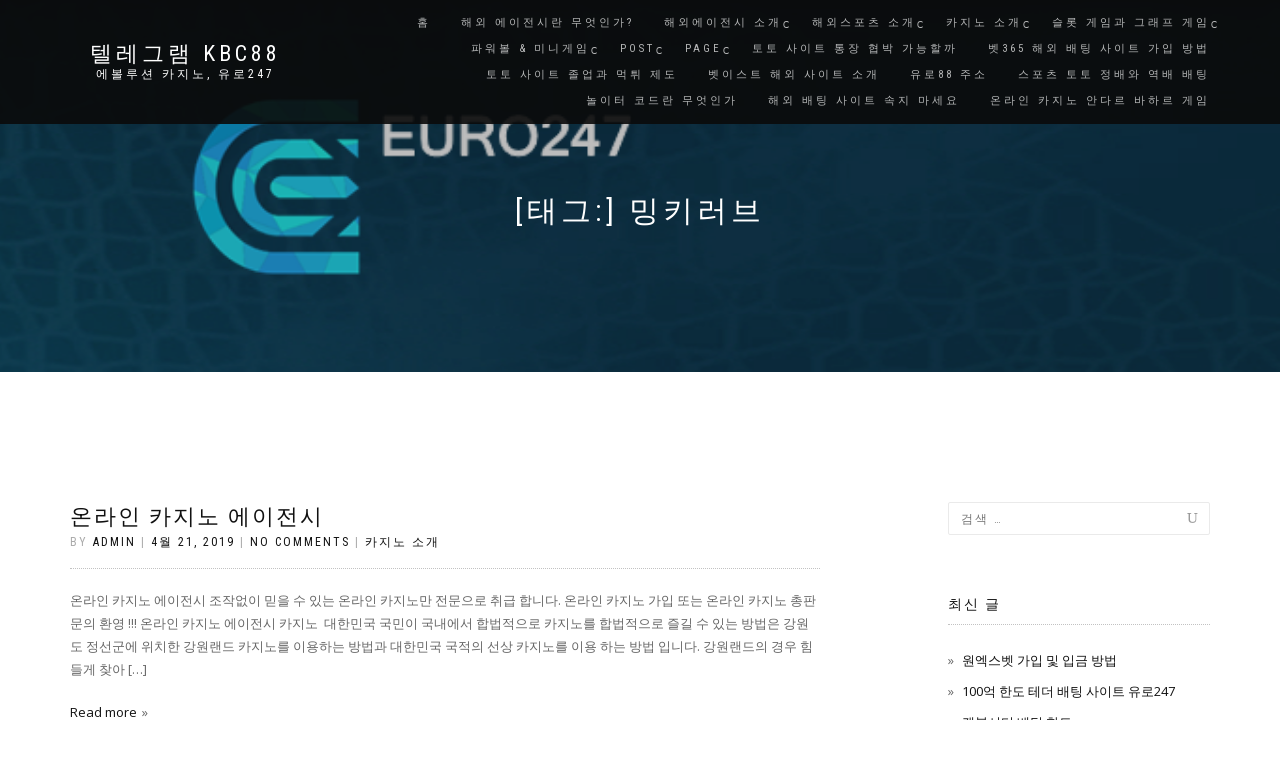

--- FILE ---
content_type: text/html; charset=UTF-8
request_url: http://ec2-13-124-204-13.ap-northeast-2.compute.amazonaws.com/tag/%EB%B0%8D%ED%82%A4%EB%9F%AC%EB%B8%8C/
body_size: 19079
content:
<!DOCTYPE html><html lang="ko-KR" prefix="og: https://ogp.me/ns#"><head><meta name="google-site-verification" content="0NUPc5ylmlVNsGfT7kNll-LIeKoTrOLarCN5Q-gLxU0" /><meta charset="UTF-8"><meta name="viewport" content="width=device-width, initial-scale=1, maximum-scale=1"><link rel="profile" href="http://gmpg.org/xfn/11"><style>img:is([sizes="auto" i], [sizes^="auto," i]) { contain-intrinsic-size: 3000px 1500px }</style><title>밍키러브 Archives - 텔레그램 KBC88</title><link rel="canonical" href="http://euro247bet.com/tag/밍키러브/" /><meta property="og:locale" content="ko_KR" /><meta property="og:type" content="article" /><meta property="og:title" content="밍키러브 Archives - 텔레그램 KBC88" /><meta property="og:url" content="http://euro247bet.com/tag/밍키러브/" /><meta property="og:site_name" content="텔레그램 KBC88" /><meta name="twitter:card" content="summary_large_image" /> <script type="application/ld+json" class="yoast-schema-graph">{"@context":"https://schema.org","@graph":[{"@type":"CollectionPage","@id":"http://euro247bet.com/tag/%eb%b0%8d%ed%82%a4%eb%9f%ac%eb%b8%8c/","url":"http://euro247bet.com/tag/%eb%b0%8d%ed%82%a4%eb%9f%ac%eb%b8%8c/","name":"밍키러브 Archives - 텔레그램 KBC88","isPartOf":{"@id":"https://euro247bet.com/#website"},"breadcrumb":{"@id":"http://euro247bet.com/tag/%eb%b0%8d%ed%82%a4%eb%9f%ac%eb%b8%8c/#breadcrumb"},"inLanguage":"ko-KR"},{"@type":"BreadcrumbList","@id":"http://euro247bet.com/tag/%eb%b0%8d%ed%82%a4%eb%9f%ac%eb%b8%8c/#breadcrumb","itemListElement":[{"@type":"ListItem","position":1,"name":"Home","item":"https://euro247bet.com/"},{"@type":"ListItem","position":2,"name":"밍키러브"}]},{"@type":"WebSite","@id":"https://euro247bet.com/#website","url":"https://euro247bet.com/","name":"텔레그램 KBC88","description":"에볼루션 카지노, 유로247","potentialAction":[{"@type":"SearchAction","target":{"@type":"EntryPoint","urlTemplate":"https://euro247bet.com/?s={search_term_string}"},"query-input":{"@type":"PropertyValueSpecification","valueRequired":true,"valueName":"search_term_string"}}],"inLanguage":"ko-KR"}]}</script> <title>밍키러브 Archives - 텔레그램 KBC88</title><meta name="robots" content="follow, index, max-snippet:-1, max-video-preview:-1, max-image-preview:large"/><link rel="canonical" href="http://ec2-13-124-204-13.ap-northeast-2.compute.amazonaws.com/tag/%eb%b0%8d%ed%82%a4%eb%9f%ac%eb%b8%8c/" /><meta property="og:locale" content="ko_KR" /><meta property="og:type" content="article" /><meta property="og:title" content="밍키러브 Archives &raquo; 텔레그램 KBC88" /><meta property="og:url" content="http://ec2-13-124-204-13.ap-northeast-2.compute.amazonaws.com/tag/%eb%b0%8d%ed%82%a4%eb%9f%ac%eb%b8%8c/" /><meta property="og:site_name" content="텔레그램 KBC88 " /><meta property="og:image" content="http://ec2-13-124-204-13.ap-northeast-2.compute.amazonaws.com/wp-content/uploads/2020/08/OpenGraph-Thumbnail.png" /><meta property="og:image:width" content="1200" /><meta property="og:image:height" content="630" /><meta property="og:image:alt" content="텔&amp;톡 kbc33" /><meta property="og:image:type" content="image/png" /><meta name="twitter:card" content="summary_large_image" /><meta name="twitter:title" content="밍키러브 Archives &raquo; 텔레그램 KBC88" /><meta name="twitter:image" content="http://ec2-13-124-204-13.ap-northeast-2.compute.amazonaws.com/wp-content/uploads/2020/08/OpenGraph-Thumbnail.png" /> <script type="application/ld+json" class="rank-math-schema">{"@context":"https://schema.org","@graph":[{"@type":"Person","@id":"http://ec2-13-124-204-13.ap-northeast-2.compute.amazonaws.com/#person","name":"admin","url":"https://euro247bet.com/wordpress"},{"@type":"WebSite","@id":"http://ec2-13-124-204-13.ap-northeast-2.compute.amazonaws.com/#website","url":"http://ec2-13-124-204-13.ap-northeast-2.compute.amazonaws.com","name":"admin","publisher":{"@id":"http://ec2-13-124-204-13.ap-northeast-2.compute.amazonaws.com/#person"},"inLanguage":"ko-KR"},{"@type":"CollectionPage","@id":"http://ec2-13-124-204-13.ap-northeast-2.compute.amazonaws.com/tag/%eb%b0%8d%ed%82%a4%eb%9f%ac%eb%b8%8c/#webpage","url":"http://ec2-13-124-204-13.ap-northeast-2.compute.amazonaws.com/tag/%eb%b0%8d%ed%82%a4%eb%9f%ac%eb%b8%8c/","name":"\ubc0d\ud0a4\ub7ec\ube0c Archives &raquo; \ud154\ub808\uadf8\ub7a8 KBC88","isPartOf":{"@id":"http://ec2-13-124-204-13.ap-northeast-2.compute.amazonaws.com/#website"},"inLanguage":"ko-KR"}]}</script> <link href='//hb.wpmucdn.com' rel='preconnect' /><link rel="alternate" type="application/rss+xml" title="텔레그램 KBC88  &raquo; 피드" href="http://ec2-13-124-204-13.ap-northeast-2.compute.amazonaws.com/feed/" /><link rel="alternate" type="application/rss+xml" title="텔레그램 KBC88  &raquo; 댓글 피드" href="http://ec2-13-124-204-13.ap-northeast-2.compute.amazonaws.com/comments/feed/" /><link rel="alternate" type="application/rss+xml" title="텔레그램 KBC88  &raquo; 밍키러브 태그 피드" href="http://ec2-13-124-204-13.ap-northeast-2.compute.amazonaws.com/tag/%eb%b0%8d%ed%82%a4%eb%9f%ac%eb%b8%8c/feed/" /><style>.lazyload,
			.lazyloading {
				max-width: 100%;
			}</style> 
  <script defer src="[data-uri]"></script> <style id='wp-emoji-styles-inline-css' type='text/css'>img.wp-smiley, img.emoji {
		display: inline !important;
		border: none !important;
		box-shadow: none !important;
		height: 1em !important;
		width: 1em !important;
		margin: 0 0.07em !important;
		vertical-align: -0.1em !important;
		background: none !important;
		padding: 0 !important;
	}</style><link rel='stylesheet' id='wp-block-library-css' href='http://ec2-13-124-204-13.ap-northeast-2.compute.amazonaws.com/wp-includes/css/dist/block-library/style.min.css?ver=6.6.4' type='text/css' media='all' /><style id='classic-theme-styles-inline-css' type='text/css'>/*! This file is auto-generated */
.wp-block-button__link{color:#fff;background-color:#32373c;border-radius:9999px;box-shadow:none;text-decoration:none;padding:calc(.667em + 2px) calc(1.333em + 2px);font-size:1.125em}.wp-block-file__button{background:#32373c;color:#fff;text-decoration:none}</style><style id='global-styles-inline-css' type='text/css'>:root{--wp--preset--aspect-ratio--square: 1;--wp--preset--aspect-ratio--4-3: 4/3;--wp--preset--aspect-ratio--3-4: 3/4;--wp--preset--aspect-ratio--3-2: 3/2;--wp--preset--aspect-ratio--2-3: 2/3;--wp--preset--aspect-ratio--16-9: 16/9;--wp--preset--aspect-ratio--9-16: 9/16;--wp--preset--color--black: #000000;--wp--preset--color--cyan-bluish-gray: #abb8c3;--wp--preset--color--white: #ffffff;--wp--preset--color--pale-pink: #f78da7;--wp--preset--color--vivid-red: #cf2e2e;--wp--preset--color--luminous-vivid-orange: #ff6900;--wp--preset--color--luminous-vivid-amber: #fcb900;--wp--preset--color--light-green-cyan: #7bdcb5;--wp--preset--color--vivid-green-cyan: #00d084;--wp--preset--color--pale-cyan-blue: #8ed1fc;--wp--preset--color--vivid-cyan-blue: #0693e3;--wp--preset--color--vivid-purple: #9b51e0;--wp--preset--gradient--vivid-cyan-blue-to-vivid-purple: linear-gradient(135deg,rgba(6,147,227,1) 0%,rgb(155,81,224) 100%);--wp--preset--gradient--light-green-cyan-to-vivid-green-cyan: linear-gradient(135deg,rgb(122,220,180) 0%,rgb(0,208,130) 100%);--wp--preset--gradient--luminous-vivid-amber-to-luminous-vivid-orange: linear-gradient(135deg,rgba(252,185,0,1) 0%,rgba(255,105,0,1) 100%);--wp--preset--gradient--luminous-vivid-orange-to-vivid-red: linear-gradient(135deg,rgba(255,105,0,1) 0%,rgb(207,46,46) 100%);--wp--preset--gradient--very-light-gray-to-cyan-bluish-gray: linear-gradient(135deg,rgb(238,238,238) 0%,rgb(169,184,195) 100%);--wp--preset--gradient--cool-to-warm-spectrum: linear-gradient(135deg,rgb(74,234,220) 0%,rgb(151,120,209) 20%,rgb(207,42,186) 40%,rgb(238,44,130) 60%,rgb(251,105,98) 80%,rgb(254,248,76) 100%);--wp--preset--gradient--blush-light-purple: linear-gradient(135deg,rgb(255,206,236) 0%,rgb(152,150,240) 100%);--wp--preset--gradient--blush-bordeaux: linear-gradient(135deg,rgb(254,205,165) 0%,rgb(254,45,45) 50%,rgb(107,0,62) 100%);--wp--preset--gradient--luminous-dusk: linear-gradient(135deg,rgb(255,203,112) 0%,rgb(199,81,192) 50%,rgb(65,88,208) 100%);--wp--preset--gradient--pale-ocean: linear-gradient(135deg,rgb(255,245,203) 0%,rgb(182,227,212) 50%,rgb(51,167,181) 100%);--wp--preset--gradient--electric-grass: linear-gradient(135deg,rgb(202,248,128) 0%,rgb(113,206,126) 100%);--wp--preset--gradient--midnight: linear-gradient(135deg,rgb(2,3,129) 0%,rgb(40,116,252) 100%);--wp--preset--font-size--small: 13px;--wp--preset--font-size--medium: 20px;--wp--preset--font-size--large: 36px;--wp--preset--font-size--x-large: 42px;--wp--preset--spacing--20: 0.44rem;--wp--preset--spacing--30: 0.67rem;--wp--preset--spacing--40: 1rem;--wp--preset--spacing--50: 1.5rem;--wp--preset--spacing--60: 2.25rem;--wp--preset--spacing--70: 3.38rem;--wp--preset--spacing--80: 5.06rem;--wp--preset--shadow--natural: 6px 6px 9px rgba(0, 0, 0, 0.2);--wp--preset--shadow--deep: 12px 12px 50px rgba(0, 0, 0, 0.4);--wp--preset--shadow--sharp: 6px 6px 0px rgba(0, 0, 0, 0.2);--wp--preset--shadow--outlined: 6px 6px 0px -3px rgba(255, 255, 255, 1), 6px 6px rgba(0, 0, 0, 1);--wp--preset--shadow--crisp: 6px 6px 0px rgba(0, 0, 0, 1);}:where(.is-layout-flex){gap: 0.5em;}:where(.is-layout-grid){gap: 0.5em;}body .is-layout-flex{display: flex;}.is-layout-flex{flex-wrap: wrap;align-items: center;}.is-layout-flex > :is(*, div){margin: 0;}body .is-layout-grid{display: grid;}.is-layout-grid > :is(*, div){margin: 0;}:where(.wp-block-columns.is-layout-flex){gap: 2em;}:where(.wp-block-columns.is-layout-grid){gap: 2em;}:where(.wp-block-post-template.is-layout-flex){gap: 1.25em;}:where(.wp-block-post-template.is-layout-grid){gap: 1.25em;}.has-black-color{color: var(--wp--preset--color--black) !important;}.has-cyan-bluish-gray-color{color: var(--wp--preset--color--cyan-bluish-gray) !important;}.has-white-color{color: var(--wp--preset--color--white) !important;}.has-pale-pink-color{color: var(--wp--preset--color--pale-pink) !important;}.has-vivid-red-color{color: var(--wp--preset--color--vivid-red) !important;}.has-luminous-vivid-orange-color{color: var(--wp--preset--color--luminous-vivid-orange) !important;}.has-luminous-vivid-amber-color{color: var(--wp--preset--color--luminous-vivid-amber) !important;}.has-light-green-cyan-color{color: var(--wp--preset--color--light-green-cyan) !important;}.has-vivid-green-cyan-color{color: var(--wp--preset--color--vivid-green-cyan) !important;}.has-pale-cyan-blue-color{color: var(--wp--preset--color--pale-cyan-blue) !important;}.has-vivid-cyan-blue-color{color: var(--wp--preset--color--vivid-cyan-blue) !important;}.has-vivid-purple-color{color: var(--wp--preset--color--vivid-purple) !important;}.has-black-background-color{background-color: var(--wp--preset--color--black) !important;}.has-cyan-bluish-gray-background-color{background-color: var(--wp--preset--color--cyan-bluish-gray) !important;}.has-white-background-color{background-color: var(--wp--preset--color--white) !important;}.has-pale-pink-background-color{background-color: var(--wp--preset--color--pale-pink) !important;}.has-vivid-red-background-color{background-color: var(--wp--preset--color--vivid-red) !important;}.has-luminous-vivid-orange-background-color{background-color: var(--wp--preset--color--luminous-vivid-orange) !important;}.has-luminous-vivid-amber-background-color{background-color: var(--wp--preset--color--luminous-vivid-amber) !important;}.has-light-green-cyan-background-color{background-color: var(--wp--preset--color--light-green-cyan) !important;}.has-vivid-green-cyan-background-color{background-color: var(--wp--preset--color--vivid-green-cyan) !important;}.has-pale-cyan-blue-background-color{background-color: var(--wp--preset--color--pale-cyan-blue) !important;}.has-vivid-cyan-blue-background-color{background-color: var(--wp--preset--color--vivid-cyan-blue) !important;}.has-vivid-purple-background-color{background-color: var(--wp--preset--color--vivid-purple) !important;}.has-black-border-color{border-color: var(--wp--preset--color--black) !important;}.has-cyan-bluish-gray-border-color{border-color: var(--wp--preset--color--cyan-bluish-gray) !important;}.has-white-border-color{border-color: var(--wp--preset--color--white) !important;}.has-pale-pink-border-color{border-color: var(--wp--preset--color--pale-pink) !important;}.has-vivid-red-border-color{border-color: var(--wp--preset--color--vivid-red) !important;}.has-luminous-vivid-orange-border-color{border-color: var(--wp--preset--color--luminous-vivid-orange) !important;}.has-luminous-vivid-amber-border-color{border-color: var(--wp--preset--color--luminous-vivid-amber) !important;}.has-light-green-cyan-border-color{border-color: var(--wp--preset--color--light-green-cyan) !important;}.has-vivid-green-cyan-border-color{border-color: var(--wp--preset--color--vivid-green-cyan) !important;}.has-pale-cyan-blue-border-color{border-color: var(--wp--preset--color--pale-cyan-blue) !important;}.has-vivid-cyan-blue-border-color{border-color: var(--wp--preset--color--vivid-cyan-blue) !important;}.has-vivid-purple-border-color{border-color: var(--wp--preset--color--vivid-purple) !important;}.has-vivid-cyan-blue-to-vivid-purple-gradient-background{background: var(--wp--preset--gradient--vivid-cyan-blue-to-vivid-purple) !important;}.has-light-green-cyan-to-vivid-green-cyan-gradient-background{background: var(--wp--preset--gradient--light-green-cyan-to-vivid-green-cyan) !important;}.has-luminous-vivid-amber-to-luminous-vivid-orange-gradient-background{background: var(--wp--preset--gradient--luminous-vivid-amber-to-luminous-vivid-orange) !important;}.has-luminous-vivid-orange-to-vivid-red-gradient-background{background: var(--wp--preset--gradient--luminous-vivid-orange-to-vivid-red) !important;}.has-very-light-gray-to-cyan-bluish-gray-gradient-background{background: var(--wp--preset--gradient--very-light-gray-to-cyan-bluish-gray) !important;}.has-cool-to-warm-spectrum-gradient-background{background: var(--wp--preset--gradient--cool-to-warm-spectrum) !important;}.has-blush-light-purple-gradient-background{background: var(--wp--preset--gradient--blush-light-purple) !important;}.has-blush-bordeaux-gradient-background{background: var(--wp--preset--gradient--blush-bordeaux) !important;}.has-luminous-dusk-gradient-background{background: var(--wp--preset--gradient--luminous-dusk) !important;}.has-pale-ocean-gradient-background{background: var(--wp--preset--gradient--pale-ocean) !important;}.has-electric-grass-gradient-background{background: var(--wp--preset--gradient--electric-grass) !important;}.has-midnight-gradient-background{background: var(--wp--preset--gradient--midnight) !important;}.has-small-font-size{font-size: var(--wp--preset--font-size--small) !important;}.has-medium-font-size{font-size: var(--wp--preset--font-size--medium) !important;}.has-large-font-size{font-size: var(--wp--preset--font-size--large) !important;}.has-x-large-font-size{font-size: var(--wp--preset--font-size--x-large) !important;}
:where(.wp-block-post-template.is-layout-flex){gap: 1.25em;}:where(.wp-block-post-template.is-layout-grid){gap: 1.25em;}
:where(.wp-block-columns.is-layout-flex){gap: 2em;}:where(.wp-block-columns.is-layout-grid){gap: 2em;}
:root :where(.wp-block-pullquote){font-size: 1.5em;line-height: 1.6;}</style><link rel='stylesheet' id='amazonpolly-css' href='http://ec2-13-124-204-13.ap-northeast-2.compute.amazonaws.com/wp-content/cache/autoptimize/autoptimize_single_48a177b127cd9008778f0615bea37838.php?ver=1.0.0' type='text/css' media='all' /><link rel='stylesheet' id='bootstrap-css' href='http://ec2-13-124-204-13.ap-northeast-2.compute.amazonaws.com/wp-content/themes/shop-isle/assets/bootstrap/css/bootstrap.min.css?ver=20120208' type='text/css' media='all' /><link rel='stylesheet' id='magnific-popup-css' href='http://ec2-13-124-204-13.ap-northeast-2.compute.amazonaws.com/wp-content/themes/shop-isle/assets/css/vendor/magnific-popup.min.css?ver=20120208' type='text/css' media='all' /><link rel='stylesheet' id='flexslider-css' href='http://ec2-13-124-204-13.ap-northeast-2.compute.amazonaws.com/wp-content/themes/shop-isle/assets/css/vendor/flexslider.min.css?ver=20120208' type='text/css' media='all' /><link rel='stylesheet' id='owl-carousel-css' href='http://ec2-13-124-204-13.ap-northeast-2.compute.amazonaws.com/wp-content/themes/shop-isle/assets/css/vendor/owl.carousel.min.css?ver=2.1.7' type='text/css' media='all' /><link rel='stylesheet' id='shop-isle-animate-css' href='http://ec2-13-124-204-13.ap-northeast-2.compute.amazonaws.com/wp-content/themes/shop-isle/assets/css/vendor/animate.min.css?ver=20120208' type='text/css' media='all' /><link rel='stylesheet' id='shop-isle-main-style-css' href='http://ec2-13-124-204-13.ap-northeast-2.compute.amazonaws.com/wp-content/cache/autoptimize/autoptimize_single_749a24ff506ce6b7bb5db24359f0655c.php?ver=1.1.49' type='text/css' media='all' /><link rel='stylesheet' id='shop-isle-style-css' href='http://ec2-13-124-204-13.ap-northeast-2.compute.amazonaws.com/wp-content/themes/shop-isle/style.css?ver=1.1.49' type='text/css' media='all' /> <script defer type="text/javascript" src="http://ec2-13-124-204-13.ap-northeast-2.compute.amazonaws.com/wp-includes/js/jquery/jquery.min.js?ver=3.7.1" id="jquery-core-js"></script> <script defer type="text/javascript" src="http://ec2-13-124-204-13.ap-northeast-2.compute.amazonaws.com/wp-includes/js/jquery/jquery-migrate.min.js?ver=3.4.1" id="jquery-migrate-js"></script> <script defer type="text/javascript" src="http://ec2-13-124-204-13.ap-northeast-2.compute.amazonaws.com/wp-content/cache/autoptimize/autoptimize_single_8c1244b75ede897222ac3e1613da3039.php?ver=1.0.0" id="amazonpolly-js"></script> <link rel="https://api.w.org/" href="http://ec2-13-124-204-13.ap-northeast-2.compute.amazonaws.com/wp-json/" /><link rel="alternate" title="JSON" type="application/json" href="http://ec2-13-124-204-13.ap-northeast-2.compute.amazonaws.com/wp-json/wp/v2/tags/416" /><link rel="EditURI" type="application/rsd+xml" title="RSD" href="http://ec2-13-124-204-13.ap-northeast-2.compute.amazonaws.com/xmlrpc.php?rsd" /><meta name="generator" content="WordPress 6.6.4" /> <script defer src="[data-uri]"></script> <style>.no-js img.lazyload {
				display: none;
			}

			figure.wp-block-image img.lazyloading {
				min-width: 150px;
			}

			.lazyload,
			.lazyloading {
				--smush-placeholder-width: 100px;
				--smush-placeholder-aspect-ratio: 1/1;
				width: var(--smush-image-width, var(--smush-placeholder-width)) !important;
				aspect-ratio: var(--smush-image-aspect-ratio, var(--smush-placeholder-aspect-ratio)) !important;
			}

						.lazyload, .lazyloading {
				opacity: 0;
			}

			.lazyloaded {
				opacity: 1;
				transition: opacity 400ms;
				transition-delay: 0ms;
			}</style><style id="shop_isle_customizr_pallete" type="text/css">.module.module-video { padding: 130px 0px; }</style><style type="text/css">.recentcomments a{display:inline !important;padding:0 !important;margin:0 !important;}</style></head><body class="archive tag tag-416 no-wc-breadcrumb"><header class="header "><nav class="navbar navbar-custom navbar-fixed-top " role="navigation"><div class="container"><div class="header-container"><div class="navbar-header"><div class="shop_isle_header_title"><div class="shop-isle-header-title-inner"><p class="site-title"><a href="http://ec2-13-124-204-13.ap-northeast-2.compute.amazonaws.com/" title="텔레그램 KBC88 " rel="home">텔레그램 KBC88 </a></p><p class="site-description"><a href="http://ec2-13-124-204-13.ap-northeast-2.compute.amazonaws.com/" title="에볼루션 카지노, 유로247" rel="home">에볼루션 카지노, 유로247</a></p></div></div><div type="button" class="navbar-toggle" data-toggle="collapse" data-target="#custom-collapse"> <span class="sr-only">Toggle navigation</span> <span class="icon-bar"></span> <span class="icon-bar"></span> <span class="icon-bar"></span></div></div><div class="header-menu-wrap"><div class="collapse navbar-collapse" id="custom-collapse"><ul id="menu-%eb%a9%94%ec%9d%b8%eb%a9%94%eb%89%b4" class="nav navbar-nav navbar-right"><li id="menu-item-18" class="menu-item menu-item-type-custom menu-item-object-custom menu-item-18"><a href="http://euro247bet.com/">홈</a></li><li id="menu-item-831" class="menu-item menu-item-type-post_type menu-item-object-post menu-item-831"><a href="http://ec2-13-124-204-13.ap-northeast-2.compute.amazonaws.com/%ed%95%b4%ec%99%b8-%ec%97%90%ec%9d%b4%ec%a0%84%ec%8b%9c%eb%9e%80-%eb%ac%b4%ec%97%87%ec%9d%b8%ea%b0%80/">해외 에이전시란 무엇인가?</a></li><li id="menu-item-36" class="menu-item menu-item-type-taxonomy menu-item-object-category menu-item-has-children menu-item-36"><a href="http://ec2-13-124-204-13.ap-northeast-2.compute.amazonaws.com/category/%ed%95%b4%ec%99%b8%ec%97%90%ec%9d%b4%ec%a0%84%ec%8b%9c-%ec%86%8c%ea%b0%9c/">해외에이전시 소개</a><ul class="sub-menu"><li id="menu-item-728" class="menu-item menu-item-type-post_type menu-item-object-post menu-item-728"><a href="http://ec2-13-124-204-13.ap-northeast-2.compute.amazonaws.com/%ed%95%b4%ec%99%b8-%ec%97%90%ec%9d%b4%ec%a0%84%ec%8b%9c-%ec%b6%94%ec%b2%9c/">해외 에이전시 추천</a></li><li id="menu-item-592" class="menu-item menu-item-type-post_type menu-item-object-post menu-item-592"><a href="http://ec2-13-124-204-13.ap-northeast-2.compute.amazonaws.com/%eb%a9%94%ec%9d%b4%ec%a0%80-%ed%95%b4%ec%99%b8-%ec%97%90%ec%9d%b4%ec%a0%84%ec%8b%9c/">메이저 해외 에이전시</a></li><li id="menu-item-468" class="menu-item menu-item-type-post_type menu-item-object-post menu-item-468"><a href="http://ec2-13-124-204-13.ap-northeast-2.compute.amazonaws.com/%ed%95%b4%ec%99%b8%ec%97%90%ec%9d%b4%ec%a0%84%ec%8b%9c-%ec%84%a0%ed%83%9d%ed%95%98%eb%8a%94-7%ea%b0%80%ec%a7%80-%eb%b0%a9%eb%b2%95/">해외에이전시 선택하는 7가지 방법</a></li><li id="menu-item-410" class="menu-item menu-item-type-post_type menu-item-object-post menu-item-410"><a href="http://ec2-13-124-204-13.ap-northeast-2.compute.amazonaws.com/%ed%95%b4%ec%99%b8-%ec%97%90%ec%9d%b4%ec%a0%84%ec%8b%9c-%ec%9d%b4%ec%9a%a9%eb%b0%a9%eb%b2%95/">해외 에이전시 이용방법</a></li><li id="menu-item-680" class="menu-item menu-item-type-post_type menu-item-object-post menu-item-680"><a href="http://ec2-13-124-204-13.ap-northeast-2.compute.amazonaws.com/%ed%95%b4%ec%99%b8-%ec%97%90%ec%9d%b4%ec%a0%84%ec%8b%9c-%eb%b9%84%ea%b5%90/">해외 에이전시 비교</a></li><li id="menu-item-7381" class="menu-item menu-item-type-post_type menu-item-object-post menu-item-7381"><a href="http://ec2-13-124-204-13.ap-northeast-2.compute.amazonaws.com/%ea%b2%9c%eb%b8%94%ec%8b%9c%ed%8b%b0-%eb%b2%a0%ed%8c%85-%ed%95%9c%eb%8f%84/">겜블시티 베팅 한도</a></li><li id="menu-item-1846" class="menu-item menu-item-type-post_type menu-item-object-post menu-item-1846"><a href="http://ec2-13-124-204-13.ap-northeast-2.compute.amazonaws.com/%ec%95%88%ec%a0%84%ed%95%9c-%ed%86%a0%ed%86%a0-%ec%82%ac%ec%9d%b4%ed%8a%b8-%ec%84%a0%ed%83%9d-%ea%b8%b0%ec%a4%80/">안전한 토토 사이트 선택 기준</a></li><li id="menu-item-3230" class="menu-item menu-item-type-post_type menu-item-object-post menu-item-3230"><a href="http://ec2-13-124-204-13.ap-northeast-2.compute.amazonaws.com/%ed%86%a0%ed%86%a0-%ec%82%ac%ec%9d%b4%ed%8a%b8-%eb%b8%94%eb%9e%99%eb%a6%ac%ec%8a%a4%ed%8a%b8-%ec%a1%b0%ed%9a%8c-%eb%b0%a9%eb%b2%95/">토토 사이트 블랙리스트 조회 방법</a></li><li id="menu-item-440" class="menu-item menu-item-type-post_type menu-item-object-post menu-item-has-children menu-item-440"><a href="http://ec2-13-124-204-13.ap-northeast-2.compute.amazonaws.com/%ed%95%b4%ec%99%b8-%ec%97%90%ec%9d%b4%ec%a0%84%ec%8b%9c-wbc247/">해외 에이전시 WBC247</a><ul class="sub-menu"><li id="menu-item-719" class="menu-item menu-item-type-post_type menu-item-object-post menu-item-719"><a href="http://ec2-13-124-204-13.ap-northeast-2.compute.amazonaws.com/kbc-%ec%97%90%ec%9d%b4%ec%a0%84%ec%8b%9c-%ea%b0%80%ec%9e%85/">kbc 에이전시 가입</a></li><li id="menu-item-529" class="menu-item menu-item-type-post_type menu-item-object-post menu-item-529"><a href="http://ec2-13-124-204-13.ap-northeast-2.compute.amazonaws.com/%ec%9b%90%ec%bb%a4%eb%84%a5%ed%8a%b8-%ed%95%b4%ec%99%b8-%ec%97%90%ec%9d%b4%ec%a0%84%ec%8b%9c/">원커넥트 해외 에이전시</a></li><li id="menu-item-3314" class="menu-item menu-item-type-post_type menu-item-object-post menu-item-3314"><a href="http://ec2-13-124-204-13.ap-northeast-2.compute.amazonaws.com/%ec%9b%90%ec%bb%a4%eb%84%a5%ed%8a%b8%ec%97%90-%ea%b4%80%ed%95%9c-%eb%aa%a8%eb%93%a0-%ec%95%88%eb%82%b4/">원커넥트에 관한 모든 안내</a></li><li id="menu-item-6873" class="menu-item menu-item-type-post_type menu-item-object-post menu-item-6873"><a href="http://ec2-13-124-204-13.ap-northeast-2.compute.amazonaws.com/%ea%b3%a8%eb%93%9c%eb%ac%b8%ec%9c%bc%eb%a1%9c-%eb%a6%ac%eb%89%b4%ec%96%bc%ed%95%9c-%ec%9b%90%ec%bb%a4%eb%84%a5%ed%8a%b8/">골드문으로 리뉴얼한 원커넥트</a></li><li id="menu-item-3197" class="menu-item menu-item-type-post_type menu-item-object-post menu-item-3197"><a href="http://ec2-13-124-204-13.ap-northeast-2.compute.amazonaws.com/%ec%9b%90%ec%bb%a4%eb%84%a5%ed%8a%b8-%ed%94%84%eb%9d%bc%ea%b7%b8%eb%a7%88%ed%8b%b1-%ec%b9%b4%ec%a7%80%eb%85%b8-%eb%9f%b0%ec%b9%ad/">원커넥트 프라그마틱 카지노 런칭</a></li><li id="menu-item-2797" class="menu-item menu-item-type-post_type menu-item-object-post menu-item-2797"><a href="http://ec2-13-124-204-13.ap-northeast-2.compute.amazonaws.com/%ec%9b%90%ec%bb%a4%eb%84%a5%ed%8a%b8-%eb%a1%9c%eb%98%90%eb%9e%9c%eb%93%9c-%ec%9d%b4%ec%9a%a9-%ec%95%88%eb%82%b4/">원커넥트 로또랜드 이용 안내</a></li><li id="menu-item-3218" class="menu-item menu-item-type-post_type menu-item-object-post menu-item-3218"><a href="http://ec2-13-124-204-13.ap-northeast-2.compute.amazonaws.com/wbc247-%ed%95%9c%ea%b5%ad-%ea%b0%80%ec%9e%85-%ec%84%bc%ed%84%b0/">WBC247 한국 가입 센터</a></li><li id="menu-item-2026" class="menu-item menu-item-type-post_type menu-item-object-post menu-item-2026"><a href="http://ec2-13-124-204-13.ap-northeast-2.compute.amazonaws.com/wbc247-%eb%a8%b9%ed%8a%80/">WBC247 먹튀?</a></li></ul></li><li id="menu-item-206" class="menu-item menu-item-type-post_type menu-item-object-post menu-item-has-children menu-item-206"><a href="http://ec2-13-124-204-13.ap-northeast-2.compute.amazonaws.com/%ed%95%b4%ec%99%b8-%ec%97%90%ec%9d%b4%ec%a0%84%ec%8b%9c-%ec%9c%a0%eb%a1%9c247/">해외 에이전시 – 유로247</a><ul class="sub-menu"><li id="menu-item-937" class="menu-item menu-item-type-post_type menu-item-object-post menu-item-937"><a href="http://ec2-13-124-204-13.ap-northeast-2.compute.amazonaws.com/%ec%9c%a0%eb%a1%9c247-%ec%b5%9c%ec%8b%a0%ec%a3%bc%ec%86%8c/">유로247 최신주소</a></li><li id="menu-item-57" class="menu-item menu-item-type-post_type menu-item-object-post menu-item-57"><a href="http://ec2-13-124-204-13.ap-northeast-2.compute.amazonaws.com/%ec%9c%a0%eb%a1%9c247-%ea%b0%80%ec%9e%85%eb%b0%a9%eb%b2%95/">유로247 가입방법</a></li><li id="menu-item-151" class="menu-item menu-item-type-post_type menu-item-object-post menu-item-151"><a href="http://ec2-13-124-204-13.ap-northeast-2.compute.amazonaws.com/%ec%9c%a0%eb%a1%9c247-%ec%9d%b4%ec%9a%a9%eb%b0%a9%eb%b2%95/">유로247 이용방법</a></li><li id="menu-item-616" class="menu-item menu-item-type-post_type menu-item-object-post menu-item-616"><a href="http://ec2-13-124-204-13.ap-northeast-2.compute.amazonaws.com/%eb%a8%b9%ed%8a%80-%ec%97%86%eb%8a%94-%ec%9c%a0%eb%a1%9c247/">먹튀 없는 유로247</a></li><li id="menu-item-822" class="menu-item menu-item-type-post_type menu-item-object-post menu-item-822"><a href="http://ec2-13-124-204-13.ap-northeast-2.compute.amazonaws.com/%ec%9c%a0%eb%a1%9c247-%ec%b2%ab%ec%b6%a9-%ec%9d%b4%eb%b2%a4%ed%8a%b8/">유로247 첫충 이벤트</a></li><li id="menu-item-1088" class="menu-item menu-item-type-post_type menu-item-object-post menu-item-1088"><a href="http://ec2-13-124-204-13.ap-northeast-2.compute.amazonaws.com/%ec%9c%a0%eb%a1%9c247-%ec%98%a8%eb%9d%bc%ec%9d%b8-%ec%b9%b4%ec%a7%80%eb%85%b8/">유로247 온라인 카지노</a></li><li id="menu-item-3690" class="menu-item menu-item-type-post_type menu-item-object-post menu-item-3690"><a href="http://ec2-13-124-204-13.ap-northeast-2.compute.amazonaws.com/%ec%9c%a0%eb%a1%9c247-%eb%b0%94%ec%b9%b4%eb%9d%bc-%ea%b2%8c%ec%9e%84/">유로247 바카라 게임</a></li><li id="menu-item-2660" class="menu-item menu-item-type-post_type menu-item-object-post menu-item-2660"><a href="http://ec2-13-124-204-13.ap-northeast-2.compute.amazonaws.com/%ec%9c%a0%eb%a1%9c247-%ea%b0%80%ec%9e%85-%ec%a3%bc%ec%86%8c%ec%99%80-%ec%9d%b4%eb%b2%a4%ed%8a%b8/">유로247 가입 주소와 이벤트</a></li><li id="menu-item-3070" class="menu-item menu-item-type-post_type menu-item-object-post menu-item-3070"><a href="http://ec2-13-124-204-13.ap-northeast-2.compute.amazonaws.com/%ec%9c%a0%eb%a1%9c247-%ed%95%9c%ea%b5%ad-%ea%b0%80%ec%9e%85-%ec%84%bc%ed%84%b0/">유로247 한국 가입 센터</a></li><li id="menu-item-3081" class="menu-item menu-item-type-post_type menu-item-object-post menu-item-3081"><a href="http://ec2-13-124-204-13.ap-northeast-2.compute.amazonaws.com/%ec%9c%a0%eb%a1%9c247-%ed%95%b4%ec%99%b8-%ec%8a%a4%ed%8f%ac%ec%b8%a0-%ea%b2%8c%ec%9e%84/">유로247 해외 스포츠 게임</a></li><li id="menu-item-3094" class="menu-item menu-item-type-post_type menu-item-object-post menu-item-3094"><a href="http://ec2-13-124-204-13.ap-northeast-2.compute.amazonaws.com/%ec%9c%a0%eb%a1%9c247-%ea%b0%80%ec%83%81-%ea%b2%8c%ec%9e%84/">유로247 가상 게임</a></li><li id="menu-item-3107" class="menu-item menu-item-type-post_type menu-item-object-post menu-item-3107"><a href="http://ec2-13-124-204-13.ap-northeast-2.compute.amazonaws.com/%ec%9c%a0%eb%a1%9c247-%eb%9d%bc%ec%9d%b4%eb%b8%8c-%ec%b9%b4%ec%a7%80%eb%85%b8/">유로247 라이브 카지노 소개</a></li><li id="menu-item-3127" class="menu-item menu-item-type-post_type menu-item-object-post menu-item-3127"><a href="http://ec2-13-124-204-13.ap-northeast-2.compute.amazonaws.com/%ec%9c%a0%eb%a1%9c247-%eb%b2%b3%ec%9d%b4%ec%8a%a4%ed%8a%b8-%eb%af%b8%eb%8b%88-%ea%b2%8c%ec%9e%84/">유로247 벳이스트 미니 게임</a></li><li id="menu-item-3143" class="menu-item menu-item-type-post_type menu-item-object-post menu-item-3143"><a href="http://ec2-13-124-204-13.ap-northeast-2.compute.amazonaws.com/%ec%9c%a0%eb%a1%9c247-%eb%af%b8%eb%8b%88%ea%b2%8c%ec%9e%84-%ec%86%8c%ea%b0%9c/">유로247 미니게임 소개</a></li><li id="menu-item-3346" class="menu-item menu-item-type-post_type menu-item-object-post menu-item-3346"><a href="http://ec2-13-124-204-13.ap-northeast-2.compute.amazonaws.com/%ec%9c%a0%eb%a1%9c247-%ec%9d%b4%ec%9a%a9-%ea%b7%9c%ec%a0%95/">유로247 이용 규정</a></li><li id="menu-item-3160" class="menu-item menu-item-type-post_type menu-item-object-post menu-item-3160"><a href="http://ec2-13-124-204-13.ap-northeast-2.compute.amazonaws.com/%ec%9c%a0%eb%a1%9c247-%ec%8a%ac%eb%a1%af-%ea%b2%8c%ec%9e%84/">유로247 슬롯 게임</a></li><li id="menu-item-3167" class="menu-item menu-item-type-post_type menu-item-object-post menu-item-3167"><a href="http://ec2-13-124-204-13.ap-northeast-2.compute.amazonaws.com/%ec%9c%a0%eb%a1%9c247-%ea%b7%b8%eb%9e%98%ed%94%84-%ea%b2%8c%ec%9e%84/">유로247 그래프 게임</a></li><li id="menu-item-7798" class="menu-item menu-item-type-post_type menu-item-object-post menu-item-7798"><a href="http://ec2-13-124-204-13.ap-northeast-2.compute.amazonaws.com/100%ec%96%b5-%ed%95%9c%eb%8f%84-%ed%85%8c%eb%8d%94-%eb%b0%b0%ed%8c%85-%ec%82%ac%ec%9d%b4%ed%8a%b8-%ec%9c%a0%eb%a1%9c247/">100억 한도 테더 배팅 사이트 유로247</a></li><li id="menu-item-3237" class="menu-item menu-item-type-post_type menu-item-object-post menu-item-3237"><a href="http://ec2-13-124-204-13.ap-northeast-2.compute.amazonaws.com/2023%eb%85%84-%ec%9c%a0%eb%a1%9c247-%ec%83%81%eb%b0%98%ea%b8%b0-%ec%a7%80%ec%9d%b8-%ec%b6%94%ec%b2%9c%ec%99%95-%ec%9d%b4%eb%b2%a4%ed%8a%b8/">2023년 유로247 상반기 지인 추천왕 이벤트</a></li><li id="menu-item-3326" class="menu-item menu-item-type-post_type menu-item-object-post menu-item-3326"><a href="http://ec2-13-124-204-13.ap-northeast-2.compute.amazonaws.com/%ec%9c%a0%eb%a1%9c247%ec%97%90-%ea%b4%80%ed%95%9c-%eb%aa%a8%eb%93%a0-%ec%95%88%eb%82%b4/">유로247에 관한 모든 안내</a></li><li id="menu-item-3707" class="menu-item menu-item-type-post_type menu-item-object-post menu-item-3707"><a href="http://ec2-13-124-204-13.ap-northeast-2.compute.amazonaws.com/%ec%9c%a0%eb%a1%9c247-%eb%b8%94%eb%9e%99%ec%9e%ad-%ea%b2%8c%ec%9e%84-%ec%a2%85%eb%a5%98/">유로247 블랙잭 게임 종류</a></li></ul></li><li id="menu-item-453" class="menu-item menu-item-type-post_type menu-item-object-post menu-item-has-children menu-item-453"><a href="http://ec2-13-124-204-13.ap-northeast-2.compute.amazonaws.com/%ed%95%b4%ec%99%b8-%ec%97%90%ec%9d%b4%ec%a0%84%ec%8b%9c-%ec%95%84%ec%8b%9c%ec%95%88%ec%98%a4%ec%a6%88/">해외 에이전시 아시안오즈</a><ul class="sub-menu"><li id="menu-item-1046" class="menu-item menu-item-type-post_type menu-item-object-post menu-item-1046"><a href="http://ec2-13-124-204-13.ap-northeast-2.compute.amazonaws.com/%ec%95%84%ec%8b%9c%ec%95%88%ec%98%a4%ec%a6%88-%ec%b5%9c%ec%8b%a0-%eb%8f%84%eb%a9%94%ec%9d%b8/">아시안오즈 최신 도메인</a></li><li id="menu-item-6468" class="menu-item menu-item-type-post_type menu-item-object-post menu-item-6468"><a href="http://ec2-13-124-204-13.ap-northeast-2.compute.amazonaws.com/%ec%95%84%eb%b0%94-%ec%97%90%ec%9d%b4%ec%a0%84%ec%8b%9c-%ec%86%8c%ea%b0%9c%ec%99%80-%eb%a6%ac%eb%b7%b0/">아바 에이전시 소개와 리뷰</a></li><li id="menu-item-6711" class="menu-item menu-item-type-post_type menu-item-object-post menu-item-6711"><a href="http://ec2-13-124-204-13.ap-northeast-2.compute.amazonaws.com/%ec%95%84%eb%b0%94-%ec%97%90%ec%9d%b4%ec%a0%84%ec%8b%9c-%ec%8b%a0%ea%b7%9c-%ea%b2%8c%ec%9e%84-%eb%9f%b0%ec%b9%ad/">아바 에이전시 신규 게임 런칭</a></li><li id="menu-item-486" class="menu-item menu-item-type-post_type menu-item-object-post menu-item-486"><a href="http://ec2-13-124-204-13.ap-northeast-2.compute.amazonaws.com/%ec%95%84%ec%8b%9c%ec%95%88%ec%98%a4%ec%a6%88-%ec%9c%84%eb%84%88-winner/">아시안오즈 위너 Winner</a></li><li id="menu-item-497" class="menu-item menu-item-type-post_type menu-item-object-post menu-item-497"><a href="http://ec2-13-124-204-13.ap-northeast-2.compute.amazonaws.com/%ec%a1%b0%ec%a1%b0%eb%b2%b3-%ec%95%84%ec%8b%9c%ec%95%88%ec%98%a4%ec%a6%88/">조조벳 아시안오즈</a></li></ul></li><li id="menu-item-647" class="menu-item menu-item-type-post_type menu-item-object-post menu-item-647"><a href="http://ec2-13-124-204-13.ap-northeast-2.compute.amazonaws.com/777-%ec%95%84%ec%9d%b4%ea%b2%8c%ec%9e%84/">777 아이게임</a></li><li id="menu-item-669" class="menu-item menu-item-type-post_type menu-item-object-post menu-item-669"><a href="http://ec2-13-124-204-13.ap-northeast-2.compute.amazonaws.com/777-%ec%95%84%ec%9d%b4%ea%b2%8c%ec%9e%84-%ec%a3%bc%ec%86%8c/">777 아이게임 주소</a></li><li id="menu-item-2913" class="menu-item menu-item-type-post_type menu-item-object-post menu-item-2913"><a href="http://ec2-13-124-204-13.ap-northeast-2.compute.amazonaws.com/%eb%b2%b3365%ec%bd%94%eb%a6%ac%ec%95%84-%eb%a8%b9%ed%8a%80-%ec%82%ac%ec%9d%b4%ed%8a%b8/">벳365코리아 먹튀 사이트 ?</a></li><li id="menu-item-856" class="menu-item menu-item-type-post_type menu-item-object-post menu-item-856"><a href="http://ec2-13-124-204-13.ap-northeast-2.compute.amazonaws.com/%ea%b2%9c%eb%b8%94%ec%8b%9c%ed%8b%b0-%ea%b0%80%ec%9e%85-%ec%95%88%eb%82%b4/">겜블시티 가입 안내</a></li></ul></li><li id="menu-item-38" class="menu-item menu-item-type-taxonomy menu-item-object-category menu-item-has-children menu-item-38"><a href="http://ec2-13-124-204-13.ap-northeast-2.compute.amazonaws.com/category/%ed%95%b4%ec%99%b8%ec%8a%a4%ed%8f%ac%ec%b8%a0-%ec%86%8c%ea%b0%9c/">해외스포츠 소개</a><ul class="sub-menu"><li id="menu-item-548" class="menu-item menu-item-type-post_type menu-item-object-post menu-item-548"><a href="http://ec2-13-124-204-13.ap-northeast-2.compute.amazonaws.com/10%eb%b2%b3%ec%9d%84-%ec%9d%b4%ec%9a%a9%ed%95%b4%ec%95%bc-%ed%95%98%eb%8a%94-%ec%9d%b4%ec%9c%a0/">10벳을 이용해야 하는 이유</a></li><li id="menu-item-741" class="menu-item menu-item-type-post_type menu-item-object-post menu-item-741"><a href="http://ec2-13-124-204-13.ap-northeast-2.compute.amazonaws.com/%ed%95%b4%ec%99%b8-%eb%b0%b0%ed%8c%85-%ec%82%ac%ec%9d%b4%ed%8a%b8-%ec%88%9c%ec%9c%84/">해외 배팅 사이트 순위</a></li><li id="menu-item-286" class="menu-item menu-item-type-post_type menu-item-object-post menu-item-286"><a href="http://ec2-13-124-204-13.ap-northeast-2.compute.amazonaws.com/%ec%95%88%ec%a0%84%ed%95%9c-%ed%95%b4%ec%99%b8%eb%b0%b0%ed%8c%85-%ec%82%ac%ec%9d%b4%ed%8a%b8/">안전한 해외배팅 사이트</a></li><li id="menu-item-191" class="menu-item menu-item-type-post_type menu-item-object-post menu-item-191"><a href="http://ec2-13-124-204-13.ap-northeast-2.compute.amazonaws.com/10%eb%b2%b3-%ec%9d%b4%ec%9a%a9%eb%b0%a9%eb%b2%95/">10벳 이용방법</a></li><li id="menu-item-256" class="menu-item menu-item-type-post_type menu-item-object-post menu-item-has-children menu-item-256"><a href="http://ec2-13-124-204-13.ap-northeast-2.compute.amazonaws.com/%eb%b0%b0%eb%8b%b9-%eb%86%92%ec%9d%80-%ec%82%ac%ec%9d%b4%ed%8a%b8-%ed%94%bc%eb%82%98%ed%81%b4-%ec%9d%b4%ec%9a%a9%eb%b0%a9%eb%b2%95/">배당 높은 사이트 피나클 이용방법</a><ul class="sub-menu"><li id="menu-item-166" class="menu-item menu-item-type-post_type menu-item-object-post menu-item-166"><a href="http://ec2-13-124-204-13.ap-northeast-2.compute.amazonaws.com/ps3838-%ea%b0%80%ec%9e%85/">PS3838 가입</a></li></ul></li><li id="menu-item-222" class="menu-item menu-item-type-post_type menu-item-object-post menu-item-222"><a href="http://ec2-13-124-204-13.ap-northeast-2.compute.amazonaws.com/%ec%8a%a4%eb%b3%b4%eb%b2%b3-%ec%9d%b4%ec%9a%a9%eb%b0%a9%eb%b2%95/">스보벳 이용방법</a></li><li id="menu-item-7815" class="menu-item menu-item-type-post_type menu-item-object-post menu-item-7815"><a href="http://ec2-13-124-204-13.ap-northeast-2.compute.amazonaws.com/%ec%9b%90%ec%97%91%ec%8a%a4%eb%b2%b3-%ea%b0%80%ec%9e%85-%eb%b0%8f-%ec%9e%85%ea%b8%88-%eb%b0%a9%eb%b2%95/">원엑스벳 가입 및 입금 방법</a></li><li id="menu-item-325" class="menu-item menu-item-type-post_type menu-item-object-post menu-item-has-children menu-item-325"><a href="http://ec2-13-124-204-13.ap-northeast-2.compute.amazonaws.com/%ed%95%b4%ec%99%b8-%ec%8a%a4%ed%8f%ac%ec%b8%a0-%eb%a7%a5%ec%8a%a4%eb%b2%b3-%ec%9d%b4%ec%9a%a9%eb%b0%a9%eb%b2%95/">해외 스포츠 맥스벳 이용방법</a><ul class="sub-menu"><li id="menu-item-338" class="menu-item menu-item-type-post_type menu-item-object-post menu-item-338"><a href="http://ec2-13-124-204-13.ap-northeast-2.compute.amazonaws.com/%eb%a7%a5%ec%8a%a4%eb%b2%b3-%ea%b0%80%ec%83%81-%ea%b2%8c%ec%9e%84/">맥스벳 가상 게임</a></li></ul></li><li id="menu-item-1015" class="menu-item menu-item-type-post_type menu-item-object-post menu-item-1015"><a href="http://ec2-13-124-204-13.ap-northeast-2.compute.amazonaws.com/%ed%95%b4%ec%99%b8-%eb%b0%b0%ed%8c%85-%ec%82%ac%ec%9d%b4%ed%8a%b8-%ec%9d%b4%ec%9a%a9-%eb%b0%a9%eb%b2%95/">해외 배팅 사이트 이용 방법</a></li><li id="menu-item-1124" class="menu-item menu-item-type-post_type menu-item-object-post menu-item-1124"><a href="http://ec2-13-124-204-13.ap-northeast-2.compute.amazonaws.com/%ed%99%98%ea%b8%89%eb%a5%a0%ea%b3%bc-%eb%b0%b0%eb%8b%b9%eb%a5%a0-%ea%b3%84%ec%82%b0/">환급률과 배당률 계산</a></li><li id="menu-item-2250" class="menu-item menu-item-type-post_type menu-item-object-post menu-item-2250"><a href="http://ec2-13-124-204-13.ap-northeast-2.compute.amazonaws.com/%eb%a8%b9%ed%8a%80%ec%99%80-%ec%a1%b8%ec%97%85-%ec%97%86%eb%8a%94-%ec%82%ac%ec%9d%b4%ed%8a%b8/">먹튀와 졸업 없는 사이트</a></li><li id="menu-item-1162" class="menu-item menu-item-type-post_type menu-item-object-post menu-item-1162"><a href="http://ec2-13-124-204-13.ap-northeast-2.compute.amazonaws.com/%ec%a0%9c%ec%9e%ac-%ec%97%86%eb%8a%94-%ec%96%91%eb%b0%a9-%eb%b0%b0%ed%8c%85-%ec%82%ac%ec%9d%b4%ed%8a%b8/">제재 없는 양방 배팅 사이트</a></li><li id="menu-item-1823" class="menu-item menu-item-type-post_type menu-item-object-post menu-item-1823"><a href="http://ec2-13-124-204-13.ap-northeast-2.compute.amazonaws.com/%eb%8b%a8%ed%8f%b4%eb%8d%94%eb%a1%9c-%ec%88%98%ec%9d%b5%eb%82%b4%ea%b8%b0/">단폴더로 수익내기</a></li><li id="menu-item-1835" class="menu-item menu-item-type-post_type menu-item-object-post menu-item-1835"><a href="http://ec2-13-124-204-13.ap-northeast-2.compute.amazonaws.com/%ed%95%b4%ec%99%b8-%eb%b0%b0%ed%8c%85-%ec%82%ac%ec%9d%b4%ed%8a%b8-%ec%a1%b0%ed%95%a9-%eb%b0%b0%ed%8c%85-%ed%95%98%eb%8a%94-%eb%b0%a9%eb%b2%95/">해외 배팅 사이트 조합 배팅 하는 방법</a></li><li id="menu-item-2275" class="menu-item menu-item-type-post_type menu-item-object-post menu-item-2275"><a href="http://ec2-13-124-204-13.ap-northeast-2.compute.amazonaws.com/%ed%95%b4%ec%99%b8-%eb%b0%b0%ed%8c%85-%ec%82%ac%ec%9d%b4%ed%8a%b8-%ec%86%8d%ec%a7%80-%eb%a7%88%ec%84%b8%ec%9a%94/">해외 배팅 사이트 속지 마세요</a></li><li id="menu-item-2027" class="menu-item menu-item-type-post_type menu-item-object-post menu-item-2027"><a href="http://ec2-13-124-204-13.ap-northeast-2.compute.amazonaws.com/%ed%95%b4%ec%99%b8-%ed%86%a0%ed%86%a0-%ec%82%ac%ec%9d%b4%ed%8a%b8%ec%9d%98-%ec%9e%a5%ec%a0%90/">해외 토토 사이트의 장점</a></li><li id="menu-item-2883" class="menu-item menu-item-type-post_type menu-item-object-post menu-item-2883"><a href="http://ec2-13-124-204-13.ap-northeast-2.compute.amazonaws.com/%ec%8a%a4%ed%8f%ac%ec%b8%a0-%ed%86%a0%ed%86%a0-%ec%b6%95%eb%b0%b0%ed%8c%85-%ec%96%b4%eb%94%94%ec%84%9c-%ed%95%a0%ea%b9%8c/">스포츠 토토 축배팅 어디서 할까</a></li><li id="menu-item-5656" class="menu-item menu-item-type-post_type menu-item-object-post menu-item-5656"><a href="http://ec2-13-124-204-13.ap-northeast-2.compute.amazonaws.com/%ed%86%a0%ed%86%a0-%ec%82%ac%ec%9d%b4%ed%8a%b8-%ec%95%88%ec%a0%84%ed%95%98%ea%b2%8c-%ec%9d%b4%ec%9a%a9%ed%95%98%eb%8a%94-%eb%b0%a9%eb%b2%95/">토토 사이트 안전하게 이용하는 방법</a></li><li id="menu-item-2956" class="menu-item menu-item-type-post_type menu-item-object-post menu-item-2956"><a href="http://ec2-13-124-204-13.ap-northeast-2.compute.amazonaws.com/%ed%86%a0%ed%86%a0-%ec%82%ac%ec%9d%b4%ed%8a%b8-%ec%9a%b4%ec%98%81%ea%b3%bc-%ec%b4%9d%ed%8c%90-%eb%b9%84%ea%b5%90/">토토 사이트 운영과 총판 비교</a></li><li id="menu-item-3034" class="menu-item menu-item-type-post_type menu-item-object-post menu-item-3034"><a href="http://ec2-13-124-204-13.ap-northeast-2.compute.amazonaws.com/%ec%9b%94%eb%93%9c%ec%bb%b5-%eb%b0%b0%ed%8c%85-%ec%8a%a4%eb%b3%b4%eb%b2%b3-%ec%9d%b4%ec%9a%a9-%eb%b0%a9%eb%b2%95/">월드컵 배팅 스보벳 이용 방법</a></li><li id="menu-item-3047" class="menu-item menu-item-type-post_type menu-item-object-post menu-item-3047"><a href="http://ec2-13-124-204-13.ap-northeast-2.compute.amazonaws.com/%ec%9b%94%eb%93%9c%ec%bb%b5-%eb%b0%b0%ed%8c%85-%ed%94%bc%eb%82%98%ed%81%b4-%ec%9d%b4%ec%9a%a9-%eb%b0%a9%eb%b2%95/">월드컵 배팅 피나클 이용 방법</a></li></ul></li><li id="menu-item-52" class="menu-item menu-item-type-taxonomy menu-item-object-category menu-item-has-children menu-item-52"><a href="http://ec2-13-124-204-13.ap-northeast-2.compute.amazonaws.com/category/%ec%b9%b4%ec%a7%80%eb%85%b8-%ec%86%8c%ea%b0%9c/">카지노 소개</a><ul class="sub-menu"><li id="menu-item-2416" class="menu-item menu-item-type-post_type menu-item-object-post menu-item-2416"><a href="http://ec2-13-124-204-13.ap-northeast-2.compute.amazonaws.com/%ec%9c%a0%eb%a1%9c88%ea%b3%bc-%eb%b2%b3%ec%bb%a8%ec%8a%a4%ed%8a%b8%eb%9f%ad%ed%8a%b8/">유로88과 벳컨스트럭트</a></li><li id="menu-item-875" class="menu-item menu-item-type-post_type menu-item-object-post menu-item-875"><a href="http://ec2-13-124-204-13.ap-northeast-2.compute.amazonaws.com/%ec%98%a8%eb%9d%bc%ec%9d%b8-%ec%b9%b4%ec%a7%80%eb%85%b8-%ec%88%9c%ec%9c%84/">온라인 카지노 순위</a></li><li id="menu-item-764" class="menu-item menu-item-type-post_type menu-item-object-post menu-item-764"><a href="http://ec2-13-124-204-13.ap-northeast-2.compute.amazonaws.com/%ec%98%a8%eb%9d%bc%ec%9d%b8-%ec%b9%b4%ec%a7%80%eb%85%b8-%ec%b6%94%ec%b2%9c/">온라인 카지노 추천</a></li><li id="menu-item-6724" class="menu-item menu-item-type-post_type menu-item-object-post menu-item-6724"><a href="http://ec2-13-124-204-13.ap-northeast-2.compute.amazonaws.com/%ed%94%84%eb%9d%bc%ea%b7%b8%eb%a7%88%ed%8b%b1-%ec%b9%b4%ec%a7%80%eb%85%b8-%ed%95%9c%ea%b5%ad-%ea%b0%80%ec%9e%85%ec%84%bc%ed%84%b0/">프라그마틱 카지노 한국 가입센터</a></li><li id="menu-item-634" class="menu-item menu-item-type-post_type menu-item-object-post menu-item-634"><a href="http://ec2-13-124-204-13.ap-northeast-2.compute.amazonaws.com/%ec%98%a8%eb%9d%bc%ec%9d%b8-%ec%b9%b4%ec%a7%80%eb%85%b8-%ea%b0%80%ec%9e%85%ec%84%bc%ed%84%b0/">온라인 카지노 가입센터</a></li><li id="menu-item-605" class="menu-item menu-item-type-post_type menu-item-object-post menu-item-605"><a href="http://ec2-13-124-204-13.ap-northeast-2.compute.amazonaws.com/%ec%98%a8%eb%9d%bc%ec%9d%b8-%ec%b9%b4%ec%a7%80%eb%85%b8-%ec%97%90%ec%9d%b4%ec%a0%84%ec%8b%9c/">온라인 카지노 에이전시</a></li><li id="menu-item-776" class="menu-item menu-item-type-post_type menu-item-object-post menu-item-776"><a href="http://ec2-13-124-204-13.ap-northeast-2.compute.amazonaws.com/%eb%b9%84%ed%8a%b8%ec%bd%94%ec%9d%b8-%ec%98%a8%eb%9d%bc%ec%9d%b8-%ec%b9%b4%ec%a7%80%eb%85%b8/">비트코인 온라인 카지노</a></li><li id="menu-item-5624" class="menu-item menu-item-type-post_type menu-item-object-post menu-item-5624"><a href="http://ec2-13-124-204-13.ap-northeast-2.compute.amazonaws.com/%ec%98%a8%eb%9d%bc%ec%9d%b8-%ec%b9%b4%ec%a7%80%eb%85%b8-%ec%95%88%eb%8b%a4%eb%a5%b4-%eb%b0%94%ed%95%98%eb%a5%b4-%ea%b2%8c%ec%9e%84/">온라인 카지노 안다르 바하르 게임</a></li><li id="menu-item-2244" class="menu-item menu-item-type-post_type menu-item-object-post menu-item-2244"><a href="http://ec2-13-124-204-13.ap-northeast-2.compute.amazonaws.com/%ec%98%a8%eb%9d%bc%ec%9d%b8-%ec%b9%b4%ec%a7%80%eb%85%b8-%ec%b6%94%ec%b2%9c-%ec%82%ac%ec%9d%b4%ed%8a%b8/">온라인 카지노 추천 사이트</a></li><li id="menu-item-763" class="menu-item menu-item-type-post_type menu-item-object-post menu-item-has-children menu-item-763"><a href="http://ec2-13-124-204-13.ap-northeast-2.compute.amazonaws.com/%ec%97%90%eb%b3%bc%eb%a3%a8%ec%85%98-%ec%b9%b4%ec%a7%80%eb%85%b8/">에볼루션 카지노</a><ul class="sub-menu"><li id="menu-item-90" class="menu-item menu-item-type-post_type menu-item-object-post menu-item-90"><a href="http://ec2-13-124-204-13.ap-northeast-2.compute.amazonaws.com/%ec%97%90%eb%b3%bc%eb%a3%a8%ec%85%98-%ec%b9%b4%ec%a7%80%eb%85%b8-%ea%b0%80%ec%9e%85%ec%84%bc%ed%84%b0/">에볼루션 카지노 가입센터</a></li><li id="menu-item-239" class="menu-item menu-item-type-post_type menu-item-object-post menu-item-239"><a href="http://ec2-13-124-204-13.ap-northeast-2.compute.amazonaws.com/%ec%97%90%eb%b3%bc%eb%a3%a8%ec%85%98-%ec%b9%b4%ec%a7%80%eb%85%b8-%ea%b0%80%ec%9e%85/">에볼루션 카지노 가입</a></li><li id="menu-item-844" class="menu-item menu-item-type-post_type menu-item-object-post menu-item-844"><a href="http://ec2-13-124-204-13.ap-northeast-2.compute.amazonaws.com/%ec%97%90%eb%b3%bc%eb%a3%a8%ec%85%98-%ec%b9%b4%ec%a7%80%eb%85%b8-%ec%8b%a0%ea%b7%9c-%ea%b2%8c%ec%9e%84-%ec%95%88%eb%82%b4/">에볼루션 카지노 신규 게임 안내</a></li><li id="menu-item-6455" class="menu-item menu-item-type-post_type menu-item-object-post menu-item-6455"><a href="http://ec2-13-124-204-13.ap-northeast-2.compute.amazonaws.com/%ec%97%90%eb%b3%bc%eb%a3%a8%ec%85%98-%ec%b9%b4%ec%a7%80%eb%85%b8-%eb%9d%bc%ec%9d%b4%ed%8a%b8%eb%8b%9d-%eb%b3%bc-%ec%b6%94%ea%b0%80-%eb%9f%b0%ec%b9%ad/">에볼루션 카지노 라이트닝 볼 추가 런칭</a></li><li id="menu-item-812" class="menu-item menu-item-type-post_type menu-item-object-post menu-item-812"><a href="http://ec2-13-124-204-13.ap-northeast-2.compute.amazonaws.com/%ec%97%90%eb%b3%bc%eb%a3%a8%ec%85%98-%ec%b9%b4%ec%a7%80%eb%85%b8-%ec%86%94%eb%a3%a8%ec%85%98-%eb%ac%b8%ec%9d%98/">에볼루션 카지노 솔루션 문의</a></li><li id="menu-item-889" class="menu-item menu-item-type-post_type menu-item-object-post menu-item-889"><a href="http://ec2-13-124-204-13.ap-northeast-2.compute.amazonaws.com/%ec%97%90%eb%b3%bc%eb%a3%a8%ec%85%98-%ec%b9%b4%ec%a7%80%eb%85%b8-%ed%95%9c%ea%b5%ad%ec%9d%b8-%eb%94%9c%eb%9f%ac-%eb%9f%b0%ec%b9%ad/">에볼루션 카지노 한국인 딜러 런칭</a></li><li id="menu-item-2560" class="menu-item menu-item-type-post_type menu-item-object-post menu-item-2560"><a href="http://ec2-13-124-204-13.ap-northeast-2.compute.amazonaws.com/%ec%97%90%eb%b3%bc%eb%a3%a8%ec%85%98-%ec%b9%b4%ec%a7%80%eb%85%b8-%ed%95%9c%ea%b5%ad%ec%9d%b8-%eb%94%9c%eb%9f%ac-%ea%b2%8c%ec%9e%84/">에볼루션 카지노 한국인 딜러 게임</a></li><li id="menu-item-2427" class="menu-item menu-item-type-post_type menu-item-object-post menu-item-2427"><a href="http://ec2-13-124-204-13.ap-northeast-2.compute.amazonaws.com/%ec%97%90%eb%b3%bc%eb%a3%a8%ec%85%98-%ec%b9%b4%ec%a7%80%eb%85%b8-%ec%bd%94%eb%a6%ac%ec%96%b8-%eb%94%9c%eb%9f%ac/">에볼루션 카지노 코리언 딜러</a></li><li id="menu-item-2561" class="menu-item menu-item-type-post_type menu-item-object-post menu-item-2561"><a href="http://ec2-13-124-204-13.ap-northeast-2.compute.amazonaws.com/%ec%97%90%eb%b3%bc%eb%a3%a8%ec%85%98-%ec%b9%b4%ec%a7%80%eb%85%b8-%ec%8b%a0%ea%b7%9c-%ea%b2%8c%ec%9e%84-%ec%86%8c%ea%b0%9c/">에볼루션 카지노 신규 게임 소개</a></li><li id="menu-item-2634" class="menu-item menu-item-type-post_type menu-item-object-post menu-item-2634"><a href="http://ec2-13-124-204-13.ap-northeast-2.compute.amazonaws.com/%ec%97%90%eb%b3%bc%eb%a3%a8%ec%85%98-%ec%b9%b4%ec%a7%80%eb%85%b8-%eb%b0%94%ec%b9%b4%eb%9d%bc-%ed%9b%94%ec%b3%90%eb%b3%b4%ea%b8%b0/">에볼루션 카지노 바카라 훔쳐보기</a></li><li id="menu-item-2647" class="menu-item menu-item-type-post_type menu-item-object-post menu-item-2647"><a href="http://ec2-13-124-204-13.ap-northeast-2.compute.amazonaws.com/%ec%97%90%eb%b3%bc%eb%a3%a8%ec%85%98-%ec%b9%b4%ec%a7%80%eb%85%b8-%ea%b3%a4%ec%a1%b0%ec%9d%98-%eb%b3%b4%eb%ac%bc-%ec%82%ac%eb%83%a5/">에볼루션 카지노 곤조의 보물 사냥</a></li><li id="menu-item-2893" class="menu-item menu-item-type-post_type menu-item-object-post menu-item-2893"><a href="http://ec2-13-124-204-13.ap-northeast-2.compute.amazonaws.com/%ec%a0%95%ec%8b%9d-%ec%97%90%eb%b3%bc%eb%a3%a8%ec%85%98-%ec%b9%b4%ec%a7%80%eb%85%b8-%ec%97%85%ec%b2%b4-%ea%b5%ac%eb%b3%84-%eb%b0%a9%eb%b2%95/">정식 에볼루션 카지노 업체 구별 방법</a></li><li id="menu-item-2962" class="menu-item menu-item-type-post_type menu-item-object-post menu-item-2962"><a href="http://ec2-13-124-204-13.ap-northeast-2.compute.amazonaws.com/%ec%97%90%eb%b3%bc%eb%a3%a8%ec%85%98-%ec%b9%b4%ec%a7%80%eb%85%b8-%ec%b4%9d%ed%8c%90-%ec%96%b4%eb%94%94%ec%84%9c-%ed%95%a0%ea%b9%8c/">에볼루션 카지노 총판 어디서 할까</a></li><li id="menu-item-3003" class="menu-item menu-item-type-post_type menu-item-object-post menu-item-3003"><a href="http://ec2-13-124-204-13.ap-northeast-2.compute.amazonaws.com/%ec%97%90%eb%b3%bc%eb%a3%a8%ec%85%98-%ec%b9%b4%ec%a7%80%eb%85%b8-%eb%b0%94%ec%b9%b4%eb%9d%bc-%ea%b2%8c%ec%9e%84-%ec%96%b4%eb%94%94%ec%84%9c-%ed%95%a0%ea%b9%8c/">에볼루션 카지노 바카라 게임 어디서 할까</a></li><li id="menu-item-5609" class="menu-item menu-item-type-post_type menu-item-object-post menu-item-5609"><a href="http://ec2-13-124-204-13.ap-northeast-2.compute.amazonaws.com/%ec%97%90%eb%b3%bc%eb%a3%a8%ec%85%98-%ec%b9%b4%ec%a7%80%eb%85%b8-%eb%9d%bc%ec%9d%b4%ed%8a%b8%eb%8b%9d-%ea%b2%8c%ec%9e%84-%ec%86%8c%ea%b0%9c/">에볼루션 카지노 라이트닝 게임 소개</a></li><li id="menu-item-3204" class="menu-item menu-item-type-post_type menu-item-object-post menu-item-3204"><a href="http://ec2-13-124-204-13.ap-northeast-2.compute.amazonaws.com/%eb%9d%bc%ec%9d%b4%ed%8a%b8%eb%8b%9d-%eb%b0%94%ec%b9%b4%eb%9d%bc-%ec%9e%ad%ed%8c%9f-%ea%b2%8c%ec%9e%84/">라이트닝 바카라 잭팟 게임</a></li><li id="menu-item-6861" class="menu-item menu-item-type-post_type menu-item-object-post menu-item-6861"><a href="http://ec2-13-124-204-13.ap-northeast-2.compute.amazonaws.com/%ec%97%90%eb%b3%bc%eb%a3%a8%ec%85%98-%ec%b9%b4%ec%a7%80%eb%85%b8-%ed%81%ac%eb%a0%88%ec%9d%b4%ec%a7%80%eb%b3%bc-%eb%9f%b0%ec%b9%ad/">에볼루션 카지노 크레이지볼 런칭</a></li><li id="menu-item-3249" class="menu-item menu-item-type-post_type menu-item-object-post menu-item-3249"><a href="http://ec2-13-124-204-13.ap-northeast-2.compute.amazonaws.com/%ec%97%90%eb%b3%bc%eb%a3%a8%ec%85%98-%ec%b9%b4%ec%a7%80%eb%85%b8-%eb%b0%b0%ed%8c%85-%ed%95%9c%eb%8f%84/">에볼루션 카지노 배팅 한도</a></li><li id="menu-item-5836" class="menu-item menu-item-type-post_type menu-item-object-post menu-item-5836"><a href="http://ec2-13-124-204-13.ap-northeast-2.compute.amazonaws.com/%ec%97%90%eb%b3%bc%eb%a3%a8%ec%85%98-%ec%b9%b4%ec%a7%80%eb%85%b8-%ed%8d%bc%ec%8a%a4%ed%8a%b8%ed%8d%bc%ec%8a%a8-%ea%b2%8c%ec%9e%84-%ec%86%8c%ea%b0%9c/">에볼루션 카지노 퍼스트퍼슨 게임 소개</a></li><li id="menu-item-6794" class="menu-item menu-item-type-post_type menu-item-object-post menu-item-6794"><a href="http://ec2-13-124-204-13.ap-northeast-2.compute.amazonaws.com/https-euro247bet-com-%ec%97%90%eb%b3%bc%eb%a3%a8%ec%85%98%ec%8b%a0%ea%b7%9c%eb%b0%94%ec%b9%b4%eb%9d%bc%ea%b2%8c%ec%9e%84/">에볼루션 신규 바카라 게임</a></li><li id="menu-item-3717" class="menu-item menu-item-type-post_type menu-item-object-post menu-item-3717"><a href="http://ec2-13-124-204-13.ap-northeast-2.compute.amazonaws.com/%ec%97%90%eb%b3%bc%eb%a3%a8%ec%85%98-%ec%b9%b4%ec%a7%80%eb%85%b8-%ec%8b%a0%ea%b7%9c-%ed%8f%ac%ec%bb%a4-%ea%b2%8c%ec%9e%84-%eb%9f%b0%ec%b9%ad/">에볼루션 카지노 신규 포커 게임 런칭</a></li><li id="menu-item-5107" class="menu-item menu-item-type-post_type menu-item-object-post menu-item-5107"><a href="http://ec2-13-124-204-13.ap-northeast-2.compute.amazonaws.com/%ec%9c%a0%eb%a1%9c247-%ec%97%90%eb%b3%bc%eb%a3%a8%ec%85%98-%ec%b9%b4%ec%a7%80%eb%85%b8-%ec%8b%a0%ea%b7%9c-%ea%b2%8c%ec%9e%84-%eb%9f%b0%ec%b9%ad/">유로247 에볼루션 카지노 신규 게임 런칭</a></li><li id="menu-item-5086" class="menu-item menu-item-type-post_type menu-item-object-post menu-item-5086"><a href="http://ec2-13-124-204-13.ap-northeast-2.compute.amazonaws.com/%ec%97%90%eb%b3%bc%eb%a3%a8%ec%85%98-%ed%8c%8c%ec%9b%8c%eb%b3%bc-%ec%86%8c%ea%b0%9c/">에볼루션 파워볼 소개</a></li><li id="menu-item-5809" class="menu-item menu-item-type-post_type menu-item-object-post menu-item-5809"><a href="http://ec2-13-124-204-13.ap-northeast-2.compute.amazonaws.com/%ec%97%90%eb%b3%bc%eb%a3%a8%ec%85%98-%ec%b9%b4%ec%a7%80%eb%85%b8-%ec%b6%94%ec%b2%9c-%ea%b2%8c%ec%9e%84/">에볼루션 카지노 추천 게임</a></li></ul></li><li id="menu-item-364" class="menu-item menu-item-type-post_type menu-item-object-post menu-item-364"><a href="http://ec2-13-124-204-13.ap-northeast-2.compute.amazonaws.com/%ec%95%84%ec%8b%9c%ec%95%84-%ea%b2%8c%ec%9d%b4%eb%b0%8d-%ec%b9%b4%ec%a7%80%eb%85%b8-%ea%b0%80%ec%9e%85/">아시아 게이밍 카지노 가입</a></li><li id="menu-item-6826" class="menu-item menu-item-type-post_type menu-item-object-post menu-item-6826"><a href="http://ec2-13-124-204-13.ap-northeast-2.compute.amazonaws.com/%ec%9c%a0%eb%a1%9c247-sa-%ea%b2%8c%ec%9d%b4%eb%b0%8d-%ec%98%a4%ed%94%88/">유로247 SA 게이밍 오픈</a></li><li id="menu-item-301" class="menu-item menu-item-type-post_type menu-item-object-post menu-item-301"><a href="http://ec2-13-124-204-13.ap-northeast-2.compute.amazonaws.com/%ed%8f%ac%eb%a5%b8-%ed%97%88%eb%b8%8c-%ec%b9%b4%ec%a7%80%eb%85%b8-%ea%b0%80%ec%9e%85/">포른 허브 카지노 가입</a></li><li id="menu-item-6412" class="menu-item menu-item-type-post_type menu-item-object-post menu-item-6412"><a href="http://ec2-13-124-204-13.ap-northeast-2.compute.amazonaws.com/%ed%95%9c%ea%b5%ad%ec%9d%b8-%eb%94%9c%eb%9f%ac%ea%b0%80-%ec%a7%84%ed%96%89%ed%95%98%eb%8a%94-%ec%98%a8%eb%9d%bc%ec%9d%b8-%ec%b9%b4%ec%a7%80%eb%85%b8-%ec%86%8c%ea%b0%9c/">한국인 딜러가 진행하는 온라인 카지노 소개</a></li><li id="menu-item-1867" class="menu-item menu-item-type-post_type menu-item-object-post menu-item-1867"><a href="http://ec2-13-124-204-13.ap-northeast-2.compute.amazonaws.com/%eb%b9%84%eb%b3%b4-%ea%b2%8c%ec%9d%b4%eb%b0%8d-%ec%98%a8%eb%9d%bc%ec%9d%b8-%ec%b9%b4%ec%a7%80%eb%85%b8/">비보 게이밍 온라인 카지노</a></li><li id="menu-item-2319" class="menu-item menu-item-type-post_type menu-item-object-post menu-item-2319"><a href="http://ec2-13-124-204-13.ap-northeast-2.compute.amazonaws.com/%ec%84%b9%ec%8b%9c-%ec%b9%b4%ec%a7%80%eb%85%b8-%ea%b0%80%ec%9e%85-%ec%95%88%eb%82%b4/">섹시 카지노 가입 안내</a></li><li id="menu-item-270" class="menu-item menu-item-type-post_type menu-item-object-post menu-item-270"><a href="http://ec2-13-124-204-13.ap-northeast-2.compute.amazonaws.com/%eb%b8%94%eb%9e%99%ec%9e%ad-%ec%9d%b4%ea%b8%b0%eb%8a%94%eb%b2%95-%ea%b8%b0%ec%b4%88%ed%8e%b8/">블랙잭 이기는법 – 기초편</a></li><li id="menu-item-3744" class="menu-item menu-item-type-post_type menu-item-object-post menu-item-3744"><a href="http://ec2-13-124-204-13.ap-northeast-2.compute.amazonaws.com/%ed%85%8d%ec%82%ac%ec%8a%a4-%ed%99%80%eb%8d%a4%ea%b3%bc-%ec%b9%b4%ec%a7%80%eb%85%b8-%ed%99%80%eb%8d%a4-%ec%86%8c%ea%b0%9c/">텍사스 홀덤과 카지노 홀덤 소개</a></li><li id="menu-item-348" class="menu-item menu-item-type-post_type menu-item-object-post menu-item-348"><a href="http://ec2-13-124-204-13.ap-northeast-2.compute.amazonaws.com/%ec%98%a8%eb%9d%bc%ec%9d%b8-%eb%b0%94%ec%b9%b4%eb%9d%bc-%ed%95%98%eb%8a%94%eb%b2%95/">온라인 바카라 하는법</a></li><li id="menu-item-2354" class="menu-item menu-item-type-post_type menu-item-object-post menu-item-2354"><a href="http://ec2-13-124-204-13.ap-northeast-2.compute.amazonaws.com/%eb%b0%94%ec%b9%b4%eb%9d%bc%eb%a1%9c-%eb%8f%88-%eb%94%b0%eb%8a%94-%eb%b0%a9%eb%b2%95/">바카라로 돈 따는 방법</a></li><li id="menu-item-2353" class="menu-item menu-item-type-post_type menu-item-object-post menu-item-2353"><a href="http://ec2-13-124-204-13.ap-northeast-2.compute.amazonaws.com/%eb%b0%94%ec%b9%b4%eb%9d%bc-%ea%b2%8c%ec%9e%84%ec%9d%98-%ec%98%a4%ed%95%b4/">바카라 게임의 오해</a></li><li id="menu-item-1136" class="menu-item menu-item-type-post_type menu-item-object-post menu-item-1136"><a href="http://ec2-13-124-204-13.ap-northeast-2.compute.amazonaws.com/%eb%a7%88%ed%8b%b4-%eb%a3%a8%ed%8b%b4-%ec%84%b1%ea%b3%b5%ed%95%98%eb%8a%94-%eb%b0%a9%eb%b2%95/">마틴 루틴 성공하는 방법</a></li><li id="menu-item-2932" class="menu-item menu-item-type-post_type menu-item-object-post menu-item-2932"><a href="http://ec2-13-124-204-13.ap-northeast-2.compute.amazonaws.com/%eb%b0%94%ec%b9%b4%eb%9d%bc-%ec%a0%84%ed%99%94%eb%a1%9c-%eb%b0%b0%ed%8c%85%ed%95%98%ec%9e%90/">바카라 전화로 배팅하자</a></li><li id="menu-item-2715" class="menu-item menu-item-type-post_type menu-item-object-post menu-item-2715"><a href="http://ec2-13-124-204-13.ap-northeast-2.compute.amazonaws.com/%ec%95%84%eb%b0%94%ed%83%80-%eb%b0%b0%ed%8c%85%ea%b3%bc-%ec%8a%a4%ed%94%bc%eb%93%9c-%eb%b0%b0%ed%8c%85-%eb%b9%84%ea%b5%90/">아바타 배팅과 스피드 배팅 비교</a></li><li id="menu-item-2947" class="menu-item menu-item-type-post_type menu-item-object-post menu-item-2947"><a href="http://ec2-13-124-204-13.ap-northeast-2.compute.amazonaws.com/%ec%95%84%eb%b0%94%ed%83%80-%eb%b0%b0%ed%8c%85-%ec%8a%a4%ed%94%bc%eb%93%9c-%eb%b0%b0%ed%8c%85%ea%b3%bc-%ec%98%a8%eb%9d%bc%ec%9d%b8-%ec%b9%b4%ec%a7%80%eb%85%b8/">아바타 배팅 스피드 배팅과 온라인 카지노</a></li><li id="menu-item-2714" class="menu-item menu-item-type-post_type menu-item-object-post menu-item-2714"><a href="http://ec2-13-124-204-13.ap-northeast-2.compute.amazonaws.com/%ec%b9%b4%ec%a7%80%eb%85%b8-%ec%bd%a4%ed%94%84%ec%99%80-%eb%a1%a4%eb%a7%81%ec%9d%98-%ec%b0%a8%ec%9d%b4/">카지노 콤프와 롤링의 차이</a></li><li id="menu-item-2834" class="menu-item menu-item-type-post_type menu-item-object-post menu-item-2834"><a href="http://ec2-13-124-204-13.ap-northeast-2.compute.amazonaws.com/%ec%98%a8%eb%9d%bc%ec%9d%b8-%ec%b9%b4%ec%a7%80%eb%85%b8-%ec%82%ac%ec%9d%b4%ed%8a%b8-%ea%b0%80%ec%9e%85-%eb%b0%a9%eb%b2%95/">온라인 카지노 사이트 가입 방법</a></li><li id="menu-item-1037" class="menu-item menu-item-type-post_type menu-item-object-post menu-item-1037"><a href="http://ec2-13-124-204-13.ap-northeast-2.compute.amazonaws.com/%ec%96%91%eb%b0%a9-%eb%b0%b0%ed%8c%85%ec%9d%b4%eb%9e%80-%eb%ac%b4%ec%97%87%ec%9d%b8%ea%b0%80/">양방 배팅이란 무엇인가</a></li><li id="menu-item-2861" class="menu-item menu-item-type-post_type menu-item-object-post menu-item-2861"><a href="http://ec2-13-124-204-13.ap-northeast-2.compute.amazonaws.com/%eb%b0%94%ec%b9%b4%eb%9d%bc-%ec%8a%b9%eb%a6%ac-%ed%99%95%eb%a5%a0-%ec%99%84%ec%a0%84-%ec%a0%95%eb%b3%b5/">바카라 승리 확률 완전 정복</a></li><li id="menu-item-5637" class="menu-item menu-item-type-post_type menu-item-object-post menu-item-5637"><a href="http://ec2-13-124-204-13.ap-northeast-2.compute.amazonaws.com/%eb%9d%bc%ec%9d%b4%ed%8a%b8%eb%8b%9d-%eb%b0%94%ec%b9%b4%eb%9d%bc%ec%99%80-%ec%9d%b5%ec%8a%a4%ed%8a%b8%eb%a6%bc-%eb%9d%bc%ec%9d%b4%ed%8a%b8%eb%8b%9d-%eb%b0%94%ec%b9%b4%eb%9d%bc/">라이트닝 바카라와 익스트림 라이트닝 바카라</a></li><li id="menu-item-2425" class="menu-item menu-item-type-post_type menu-item-object-post menu-item-2425"><a href="http://ec2-13-124-204-13.ap-northeast-2.compute.amazonaws.com/%ec%98%a8%eb%9d%bc%ec%9d%b8-%eb%b0%94%ec%b9%b4%eb%9d%bc-%ea%b2%8c%ec%9e%84-%eb%b0%a9%eb%b2%95/">온라인 바카라 게임 방법</a></li><li id="menu-item-2940" class="menu-item menu-item-type-post_type menu-item-object-post menu-item-2940"><a href="http://ec2-13-124-204-13.ap-northeast-2.compute.amazonaws.com/%ea%b0%95%ec%9b%90%eb%9e%9c%eb%93%9c%ec%99%80-%ec%98%a8%eb%9d%bc%ec%9d%b8-%ec%b9%b4%ec%a7%80%eb%85%b8/">강원랜드와 온라인 카지노</a></li><li id="menu-item-6840" class="menu-item menu-item-type-post_type menu-item-object-post menu-item-6840"><a href="http://ec2-13-124-204-13.ap-northeast-2.compute.amazonaws.com/%ec%9c%a0%eb%a1%9c247-%eb%9d%bc%ec%9d%b4%ed%8a%b8%eb%8b%9d-%ec%8b%9d%eb%b3%b4-%ec%97%85%eb%8d%b0%ec%9d%b4%ed%8a%b8/">유로247 라이트닝 식보 업데이트</a></li><li id="menu-item-3294" class="menu-item menu-item-type-post_type menu-item-object-post menu-item-3294"><a href="http://ec2-13-124-204-13.ap-northeast-2.compute.amazonaws.com/%eb%a9%94%ec%9d%b4%ec%a0%80-%ec%b9%b4%ec%a7%80%eb%85%b8-%ec%82%ac%ec%9d%b4%ed%8a%b8/">메이저 카지노 사이트</a></li><li id="menu-item-2862" class="menu-item menu-item-type-post_type menu-item-object-post menu-item-2862"><a href="http://ec2-13-124-204-13.ap-northeast-2.compute.amazonaws.com/%eb%b0%94%ec%b9%b4%eb%9d%bc-%ec%8a%b9%eb%a6%ac-%ed%99%95%eb%a5%a0-%ec%99%84%ec%a0%84-%ec%a0%95%eb%b3%b5/">바카라 승리 확률 완전 정복</a></li><li id="menu-item-2423" class="menu-item menu-item-type-post_type menu-item-object-post menu-item-2423"><a href="http://ec2-13-124-204-13.ap-northeast-2.compute.amazonaws.com/%eb%b0%94%ec%b9%b4%eb%9d%bc%eb%a1%9c-%eb%8f%88-%eb%94%b0%eb%8a%94-%eb%b0%a9%eb%b2%95/">바카라로 돈 따는 방법</a></li><li id="menu-item-2422" class="menu-item menu-item-type-post_type menu-item-object-post menu-item-2422"><a href="http://ec2-13-124-204-13.ap-northeast-2.compute.amazonaws.com/%eb%b0%94%ec%b9%b4%eb%9d%bc-%ea%b2%8c%ec%9e%84%ec%9d%98-%ec%98%a4%ed%95%b4/">바카라 게임의 오해</a></li><li id="menu-item-5820" class="menu-item menu-item-type-post_type menu-item-object-post menu-item-5820"><a href="http://ec2-13-124-204-13.ap-northeast-2.compute.amazonaws.com/%ed%85%8c%eb%8d%94-%ec%9e%85%ea%b8%88-%ea%b0%80%eb%8a%a5%ed%95%9c-%ec%98%a8%eb%9d%bc%ec%9d%b8-%ec%b9%b4%ec%a7%80%eb%85%b8-%ec%82%ac%ec%9d%b4%ed%8a%b8/">테더 입금 가능한 온라인 카지노 사이트</a></li><li id="menu-item-5793" class="menu-item menu-item-type-post_type menu-item-object-post menu-item-5793"><a href="http://ec2-13-124-204-13.ap-northeast-2.compute.amazonaws.com/%eb%9d%bc%ec%9d%b4%ed%8a%b8%eb%8b%9d-%eb%a3%b0%eb%a0%9b%ea%b3%bc-%ec%9d%b5%ec%8a%a4%ed%8a%b8%eb%a6%bc-%eb%9d%bc%ec%9d%b4%ed%8a%b8%eb%8b%9d-%eb%a3%b0%eb%a0%9b/">에볼루션 카지노 라이트닝 룰렛과 익스트림 라이트닝 룰렛</a></li><li id="menu-item-2429" class="menu-item menu-item-type-post_type menu-item-object-post menu-item-2429"><a href="http://ec2-13-124-204-13.ap-northeast-2.compute.amazonaws.com/%ec%98%a8%eb%9d%bc%ec%9d%b8-%eb%b8%94%eb%9e%99%ec%9e%ad-%ea%b2%8c%ec%9e%84-%eb%b0%b0%ed%8c%85-%eb%b0%a9%eb%b2%95/">온라인 블랙잭 게임 배팅 방법</a></li><li id="menu-item-6802" class="menu-item menu-item-type-post_type menu-item-object-post menu-item-6802"><a href="http://ec2-13-124-204-13.ap-northeast-2.compute.amazonaws.com/%ec%97%90%eb%b3%bc%eb%a3%a8%ec%85%98-%ec%b9%b4%ec%a7%80%eb%85%b8-%ec%9d%b4%ec%a7%80-%eb%b8%94%eb%9e%99%ec%9e%ad-%ec%98%a4%ed%94%88/">에볼루션 카지노 이지 블랙잭 오픈</a></li></ul></li><li id="menu-item-1113" class="menu-item menu-item-type-post_type menu-item-object-post menu-item-has-children menu-item-1113"><a href="http://ec2-13-124-204-13.ap-northeast-2.compute.amazonaws.com/%ec%8a%ac%eb%a1%af-%ea%b2%8c%ec%9e%84%ea%b3%bc-%ea%b7%b8%eb%9e%98%ed%94%84-%ea%b2%8c%ec%9e%84/">슬롯 게임과 그래프 게임</a><ul class="sub-menu"><li id="menu-item-1150" class="menu-item menu-item-type-post_type menu-item-object-post menu-item-has-children menu-item-1150"><a href="http://ec2-13-124-204-13.ap-northeast-2.compute.amazonaws.com/%ec%95%88%ec%a0%84%ed%95%9c-%ea%b7%b8%eb%9e%98%ed%94%84-%ea%b2%8c%ec%9e%84-%ec%9d%b4%ec%9a%a9-%eb%b0%a9%eb%b2%95/">안전한 그래프 게임 이용 방법</a><ul class="sub-menu"><li id="menu-item-2594" class="menu-item menu-item-type-post_type menu-item-object-post menu-item-2594"><a href="http://ec2-13-124-204-13.ap-northeast-2.compute.amazonaws.com/%ec%a3%bc%ec%9d%98%ed%95%b4%ec%95%bc-%ed%95%a0-%ea%b7%b8%eb%9e%98%ed%94%84-%ec%97%85%ec%b2%b4/">주의해야 할 그래프 업체</a></li><li id="menu-item-3732" class="menu-item menu-item-type-post_type menu-item-object-post menu-item-3732"><a href="http://ec2-13-124-204-13.ap-northeast-2.compute.amazonaws.com/%ea%b7%b8%eb%9e%98%ed%94%84-%ea%b2%8c%ec%9e%84-%eb%a8%b9%ed%8a%80-%ec%a3%bc%ec%9d%98%eb%b3%b4/">그래프 게임 먹튀 주의보</a></li></ul></li></ul></li><li id="menu-item-51" class="menu-item menu-item-type-taxonomy menu-item-object-category menu-item-has-children menu-item-51"><a href="http://ec2-13-124-204-13.ap-northeast-2.compute.amazonaws.com/category/%ec%8a%a4%ed%8f%ac%ec%b8%a0-%ec%86%8c%ea%b0%9c/">파워볼 &#038; 미니게임</a><ul class="sub-menu"><li id="menu-item-791" class="menu-item menu-item-type-post_type menu-item-object-post menu-item-791"><a href="http://ec2-13-124-204-13.ap-northeast-2.compute.amazonaws.com/%ec%9c%a0%eb%a1%9c247%ec%97%90%ec%84%9c-%ed%8c%8c%ec%9b%8c%eb%b3%bc%ec%9d%84-%ed%95%b4%ec%95%bc%ed%95%98%eb%8a%94-5%ea%b0%80%ec%a7%80-%ec%9d%b4%ec%9c%a0/">유로247에서 파워볼을 해야하는 5가지 이유</a></li><li id="menu-item-1102" class="menu-item menu-item-type-post_type menu-item-object-post menu-item-1102"><a href="http://ec2-13-124-204-13.ap-northeast-2.compute.amazonaws.com/%ec%9c%a0%eb%a1%9c247-%eb%af%b8%eb%8b%88%ea%b2%8c%ec%9e%84/">유로247 미니게임</a></li><li id="menu-item-5605" class="menu-item menu-item-type-post_type menu-item-object-post menu-item-5605"><a href="http://ec2-13-124-204-13.ap-northeast-2.compute.amazonaws.com/%ec%97%90%eb%b3%bc%eb%a3%a8%ec%85%98-evo%ed%8c%8c%ec%9b%8c%eb%b3%bc%ea%b3%bc-evo%ed%8c%8c%ec%9b%8c-%ec%82%ac%eb%8b%a4%eb%a6%ac/">에볼루션 EVO파워볼과 EVO파워 사다리</a></li><li id="menu-item-5847" class="menu-item menu-item-type-post_type menu-item-object-post menu-item-5847"><a href="http://ec2-13-124-204-13.ap-northeast-2.compute.amazonaws.com/%ed%94%84%eb%9d%bc%ea%b7%b8%eb%a7%88%ed%8b%b1-%ec%b9%b4%ec%a7%80%eb%85%b8-%ed%8c%8c%ec%9b%8c%eb%b3%bc-%ea%b2%8c%ec%9e%84-%ec%82%ac%ec%9d%b4%ed%8a%b8/">프라그마틱 카지노 파워볼 게임 사이트</a></li><li id="menu-item-6444" class="menu-item menu-item-type-post_type menu-item-object-post menu-item-6444"><a href="http://ec2-13-124-204-13.ap-northeast-2.compute.amazonaws.com/%ec%95%84%eb%b0%94-%ec%97%90%ec%9d%b4%ec%a0%84%ec%8b%9c-%eb%af%b8%eb%8b%88%ea%b2%8c%ec%9e%84-%ec%86%8c%ea%b0%9c/">아바 에이전시 미니게임 소개</a></li><li id="menu-item-5329" class="menu-item menu-item-type-post_type menu-item-object-post menu-item-5329"><a href="http://ec2-13-124-204-13.ap-northeast-2.compute.amazonaws.com/%ed%94%84%eb%9d%bc%ea%b7%b8%eb%a7%88%ed%8b%b1-%ed%8c%8c%ec%9b%8c%eb%b3%bc-%eb%9f%b0%ec%b9%ad/">프라그마틱 파워볼 런칭</a></li><li id="menu-item-318" class="menu-item menu-item-type-post_type menu-item-object-post menu-item-318"><a href="http://ec2-13-124-204-13.ap-northeast-2.compute.amazonaws.com/%eb%8f%99%ed%96%89%eb%b3%b5%ea%b6%8c-%ed%8c%8c%ec%9b%8c%eb%b3%bc-power-ball/">동행복권 파워볼</a></li><li id="menu-item-2777" class="menu-item menu-item-type-post_type menu-item-object-post menu-item-2777"><a href="http://ec2-13-124-204-13.ap-northeast-2.compute.amazonaws.com/%eb%8f%99%ed%96%89-%eb%b3%b5%ea%b6%8c-%ed%8c%8c%ec%9b%8c%eb%b3%bc-%ed%95%98%eb%8a%94-%eb%b0%a9%eb%b2%95/">동행 복권 파워볼 하는 방법</a></li><li id="menu-item-2824" class="menu-item menu-item-type-post_type menu-item-object-post menu-item-2824"><a href="http://ec2-13-124-204-13.ap-northeast-2.compute.amazonaws.com/%eb%8f%99%ed%96%89-%eb%b3%b5%ea%b6%8c-%ed%8c%8c%ec%9b%8c%eb%b3%bc%ea%b3%bc-eos-%ed%8c%8c%ec%9b%8c%eb%b3%bc-%eb%b9%84%ea%b5%90/">동행 복권 파워볼과 EOS 파워볼 비교</a></li><li id="menu-item-688" class="menu-item menu-item-type-post_type menu-item-object-post menu-item-688"><a href="http://ec2-13-124-204-13.ap-northeast-2.compute.amazonaws.com/%ea%b5%ad%eb%82%b4-%ec%b5%9c%ea%b3%a0%ec%9d%98-%ed%8c%8c%ec%9b%8c%eb%b3%bc-%eb%b0%b0%eb%8b%b9%ed%8c%90/">국내 최고의 파워볼 배당판</a></li><li id="menu-item-713" class="menu-item menu-item-type-post_type menu-item-object-post menu-item-713"><a href="http://ec2-13-124-204-13.ap-northeast-2.compute.amazonaws.com/%ed%8c%8c%ec%9b%8c%eb%b3%bc-%ec%b4%9d%ed%8c%90-%eb%aa%a8%ec%a7%91/">파워볼 총판 모집</a></li><li id="menu-item-519" class="menu-item menu-item-type-post_type menu-item-object-post menu-item-519"><a href="http://ec2-13-124-204-13.ap-northeast-2.compute.amazonaws.com/%eb%b2%b3%ec%9d%b4%ec%8a%a4%ed%8a%b8-%eb%af%b8%eb%8b%88%ea%b2%8c%ec%9e%84-%ec%9d%b4%ec%9a%a9%eb%b0%a9%eb%b2%95/">벳이스트 미니게임 이용방법</a></li><li id="menu-item-425" class="menu-item menu-item-type-post_type menu-item-object-post menu-item-425"><a href="http://ec2-13-124-204-13.ap-northeast-2.compute.amazonaws.com/%eb%b2%b3%ec%9d%b4%ec%8a%a4%ed%8a%b8-%ea%b0%80%ec%9e%85%eb%b0%a9%eb%b2%95/">벳이스트 가입방법</a></li><li id="menu-item-2259" class="menu-item menu-item-type-post_type menu-item-object-post menu-item-2259"><a href="http://ec2-13-124-204-13.ap-northeast-2.compute.amazonaws.com/%ec%82%ac%eb%8b%a4%eb%a6%ac-%ea%b2%8c%ec%9e%84-%ec%95%88%ec%a0%84-%ec%82%ac%ec%9d%b4%ed%8a%b8/">사다리 게임 안전 사이트</a></li><li id="menu-item-2994" class="menu-item menu-item-type-post_type menu-item-object-post menu-item-2994"><a href="http://ec2-13-124-204-13.ap-northeast-2.compute.amazonaws.com/%ec%82%ac%ec%84%a4-%ed%8c%8c%ec%9b%8c%eb%b3%bc-%ec%82%ac%ec%9d%b4%ed%8a%b8%ea%b0%80-%ec%9c%84%ed%97%98%ed%95%9c-%ec%9d%b4%ec%9c%a0/">사설 파워볼 사이트가 위험한 이유</a></li></ul></li><li id="menu-item-71" class="menu-item menu-item-type-post_type menu-item-object-page menu-item-has-children menu-item-71"><a href="http://ec2-13-124-204-13.ap-northeast-2.compute.amazonaws.com/?p=70">Post</a><ul class="sub-menu"><li id="menu-item-992" class="menu-item menu-item-type-post_type menu-item-object-post menu-item-992"><a href="http://ec2-13-124-204-13.ap-northeast-2.compute.amazonaws.com/%ed%95%b4%ec%99%b8%ec%99%80-%ea%b5%ad%eb%82%b4-%ec%82%ac%ec%9d%b4%ed%8a%b8-%eb%b9%84%ea%b5%90-%eb%b6%84%ec%84%9d/">해외와 국내 사이트 비교 분석</a></li><li id="menu-item-910" class="menu-item menu-item-type-post_type menu-item-object-post menu-item-910"><a href="http://ec2-13-124-204-13.ap-northeast-2.compute.amazonaws.com/%ec%ba%90%ec%89%ac%ec%95%84%ec%9b%83-%eb%b0%b0%ed%8c%85%ed%8c%90%eb%a7%a4-%ec%95%bc%ea%b5%ac-%ec%8b%a4%ec%a0%9c-%ec%88%98%ec%9d%b5%eb%82%b4%ea%b8%b0/">캐쉬아웃 (cash out) &#8220;배팅판매&#8221; 야구 실제 수익내기</a></li><li id="menu-item-3011" class="menu-item menu-item-type-post_type menu-item-object-post menu-item-3011"><a href="http://ec2-13-124-204-13.ap-northeast-2.compute.amazonaws.com/%ec%b9%b4%ed%83%80%eb%a5%b4-%ec%9b%94%eb%93%9c%ec%bb%b5-%eb%b0%b0%ed%8c%85-%ec%b6%94%ec%b2%9c-%ec%82%ac%ec%9d%b4%ed%8a%b8/">카타르 월드컵 배팅 추천 사이트</a></li><li id="menu-item-2987" class="menu-item menu-item-type-post_type menu-item-object-post menu-item-2987"><a href="http://ec2-13-124-204-13.ap-northeast-2.compute.amazonaws.com/%ec%82%ac%ec%84%a4-%ed%86%a0%ed%86%a0-%ec%82%ac%ec%9d%b4%ed%8a%b8%ec%9d%98-%eb%b0%b0%ed%8c%85-%ec%a0%9c%ec%9e%ac/">사설 토토 사이트의 배팅 제재</a></li><li id="menu-item-5069" class="menu-item menu-item-type-post_type menu-item-object-post menu-item-5069"><a href="http://ec2-13-124-204-13.ap-northeast-2.compute.amazonaws.com/%ec%8a%a4%ed%8f%ac%ec%b8%a0-%eb%b0%b0%ed%8c%85-%eb%a8%b8%eb%8b%88%eb%9d%bc%ec%9d%b8-%ec%99%84%ec%a0%84%ec%a0%95%eb%b3%b5/">스포츠 배팅 머니라인 완전정복</a></li><li id="menu-item-804" class="menu-item menu-item-type-post_type menu-item-object-post menu-item-804"><a href="http://ec2-13-124-204-13.ap-northeast-2.compute.amazonaws.com/%ec%8a%a4%ed%8f%ac%ec%b8%a0-%ed%86%a0%ed%86%a0-%ec%9d%b4%ea%b8%b0%eb%8a%94-%eb%b9%84%eb%b2%95%ea%b3%b5%ea%b0%9c/">스포츠 토토 이기는 비법공개</a></li><li id="menu-item-1855" class="menu-item menu-item-type-post_type menu-item-object-post menu-item-1855"><a href="http://ec2-13-124-204-13.ap-northeast-2.compute.amazonaws.com/%eb%b0%b0%eb%8b%b9%eb%a5%a0%ea%b3%bc-%ed%99%98%ea%b8%89%eb%a5%a0-%ea%b3%84%ec%82%b0-%eb%b0%a9%eb%b2%95/">배당률과 환급률 알아보자</a></li><li id="menu-item-797" class="menu-item menu-item-type-post_type menu-item-object-post menu-item-797"><a href="http://ec2-13-124-204-13.ap-northeast-2.compute.amazonaws.com/%ed%86%a0%ec%82%ac%ec%9e%a5-%ec%9d%b4%ea%b8%b0%ea%b3%a0-%ec%a1%b8%ec%97%85%eb%8b%b9%ed%95%98%eb%8a%94-6%ea%b0%80%ec%a7%80-%eb%b0%a9%eb%b2%95/">토사장 이기고 졸업당하는 6가지 방법</a></li><li id="menu-item-784" class="menu-item menu-item-type-post_type menu-item-object-post menu-item-784"><a href="http://ec2-13-124-204-13.ap-northeast-2.compute.amazonaws.com/%eb%b9%84%ed%8a%b8%ec%bd%94%ec%9d%b8%ec%9c%bc%eb%a1%9c-%eb%b0%b0%ed%8c%85%ed%95%98%eb%a9%b4-%ec%a2%8b%ec%9d%80%ec%a0%90-4%ea%b0%80%ec%a7%80/">비트코인으로 배팅하면 좋은점 4가지</a></li><li id="menu-item-2426" class="menu-item menu-item-type-post_type menu-item-object-post menu-item-2426"><a href="http://ec2-13-124-204-13.ap-northeast-2.compute.amazonaws.com/%ec%84%b9%ec%8b%9c-%ec%b9%b4%ec%a7%80%eb%85%b8-%ea%b0%80%ec%9e%85-%ec%95%88%eb%82%b4/">섹시 카지노 가입 안내</a></li><li id="menu-item-747" class="menu-item menu-item-type-post_type menu-item-object-post menu-item-747"><a href="http://ec2-13-124-204-13.ap-northeast-2.compute.amazonaws.com/%ec%82%ac%ec%84%a4-vs-%ed%95%b4%ec%99%b8-vs-%ec%97%90%ec%9d%b4%ec%a0%84%ec%8b%9c-%ec%9e%a5%eb%8b%a8%ec%a0%90/">사설 vs 해외 vs 에이전시 장단점</a></li><li id="menu-item-116" class="menu-item menu-item-type-post_type menu-item-object-post menu-item-116"><a href="http://ec2-13-124-204-13.ap-northeast-2.compute.amazonaws.com/%eb%b9%84%ed%8a%b8%ec%bd%94%ec%9d%b8-%eb%b0%b0%ed%8c%85-%ec%82%ac%ec%9d%b4%ed%8a%b8/">비트코인 배팅 사이트</a></li><li id="menu-item-563" class="menu-item menu-item-type-post_type menu-item-object-post menu-item-563"><a href="http://ec2-13-124-204-13.ap-northeast-2.compute.amazonaws.com/%eb%a8%b9%ed%8a%80-%ea%b2%80%ec%a6%9d-%ec%82%ac%ec%9d%b4%ed%8a%b8/">먹튀 검증 사이트</a></li><li id="menu-item-580" class="menu-item menu-item-type-post_type menu-item-object-post menu-item-580"><a href="http://ec2-13-124-204-13.ap-northeast-2.compute.amazonaws.com/%eb%a8%b9%ed%8a%80-%ea%b2%80%ec%a6%9d-%ec%82%ac%ec%9d%b4%ed%8a%b8-%ec%8b%a4%ec%b2%b4/">먹튀 검증 사이트 실체</a></li><li id="menu-item-963" class="menu-item menu-item-type-post_type menu-item-object-post menu-item-963"><a href="http://ec2-13-124-204-13.ap-northeast-2.compute.amazonaws.com/%eb%a8%b9%ed%8a%80-%ec%82%ac%ec%9d%b4%ed%8a%b8-%ea%b5%ac%eb%b3%84%eb%b2%95/">먹튀 사이트 구별법</a></li><li id="menu-item-2431" class="menu-item menu-item-type-post_type menu-item-object-post menu-item-2431"><a href="http://ec2-13-124-204-13.ap-northeast-2.compute.amazonaws.com/%ec%9c%a0%eb%a1%9c88%ea%b3%bc-%eb%b2%b3%ec%bb%a8%ec%8a%a4%ed%8a%b8%eb%9f%ad%ed%8a%b8/">유로88과 벳컨스트럭트</a></li><li id="menu-item-3023" class="menu-item menu-item-type-post_type menu-item-object-post menu-item-3023"><a href="http://ec2-13-124-204-13.ap-northeast-2.compute.amazonaws.com/e-%ec%8a%a4%ed%8f%ac%ec%b8%a0-%ec%86%8c%ea%b0%9c%ec%99%80-%ec%b6%94%ec%b2%9c-%ec%82%ac%ec%9d%b4%ed%8a%b8/">E 스포츠 소개와 추천 사이트</a></li><li id="menu-item-869" class="menu-item menu-item-type-post_type menu-item-object-post menu-item-869"><a href="http://ec2-13-124-204-13.ap-northeast-2.compute.amazonaws.com/%ed%95%b4%ec%99%b8-%eb%b0%b0%ed%8c%85%ec%82%ac-%ec%95%bc%ea%b5%ac-%ec%84%a0%eb%b0%9c%ed%88%ac%ec%88%98-%eb%b3%80%ea%b2%bd-%ec%a0%81%ed%8a%b9-%ed%94%bc%ed%95%98%eb%8a%94%eb%b2%95/">해외 배팅사 야구 선발투수 변경 적특 피하는법</a></li><li id="menu-item-1073" class="menu-item menu-item-type-post_type menu-item-object-post menu-item-1073"><a href="http://ec2-13-124-204-13.ap-northeast-2.compute.amazonaws.com/%ec%a0%84%ec%9e%90-%ed%99%94%ed%8f%90-%eb%84%b7%ed%85%94%eb%9f%ac/">전자 화폐 넷텔러</a></li><li id="menu-item-2039" class="menu-item menu-item-type-post_type menu-item-object-post menu-item-2039"><a href="http://ec2-13-124-204-13.ap-northeast-2.compute.amazonaws.com/%eb%b0%b0%ed%8a%b8%eb%a7%a8-%ec%82%ac%ec%9d%b4%ed%8a%b8-%ec%95%8c%ea%b3%a0-%ec%9d%b4%ec%9a%a9%ed%95%98%ec%9e%90/">배트맨 사이트 알고 이용하자</a></li></ul></li><li id="menu-item-73" class="menu-item menu-item-type-post_type menu-item-object-page menu-item-has-children menu-item-73"><a href="http://ec2-13-124-204-13.ap-northeast-2.compute.amazonaws.com/?p=72">Page</a><ul class="sub-menu"><li id="menu-item-698" class="menu-item menu-item-type-post_type menu-item-object-post menu-item-698"><a href="http://ec2-13-124-204-13.ap-northeast-2.compute.amazonaws.com/18-19-%ec%b1%94%ed%94%bc%ec%96%b8%ec%8a%a4%eb%a6%ac%ea%b7%b8-%ea%b2%b0%ec%8a%b9%ec%a0%84/">18-19 챔피언스리그 결승전</a></li><li id="menu-item-658" class="menu-item menu-item-type-post_type menu-item-object-post menu-item-658"><a href="http://ec2-13-124-204-13.ap-northeast-2.compute.amazonaws.com/%ec%97%ad%eb%8c%80-%ec%b1%94%ec%8a%a4-%ec%9a%b0%ec%8a%b9%ed%8c%80/">역대 챔스 우승팀</a></li><li id="menu-item-535" class="menu-item menu-item-type-post_type menu-item-object-post menu-item-535"><a href="http://ec2-13-124-204-13.ap-northeast-2.compute.amazonaws.com/%eb%a5%98%ed%98%84%ec%a7%84-%eb%a9%94%ec%9d%b4%ec%a0%80%eb%a6%ac%ea%b7%b8-%ea%b0%9c%eb%a7%89%ec%a0%84-%ec%84%a0%eb%b0%9c/">류현진 메이저리그 개막전 선발</a></li><li id="menu-item-723" class="menu-item menu-item-type-post_type menu-item-object-post menu-item-723"><a href="http://ec2-13-124-204-13.ap-northeast-2.compute.amazonaws.com/%eb%a5%98%ed%98%84%ec%a7%84-5%ec%8a%b9-%eb%8b%ac%ec%84%b1/">류현진 5승 달성</a></li></ul></li><li id="menu-item-2417" class="menu-item menu-item-type-post_type menu-item-object-post menu-item-2417"><a href="http://ec2-13-124-204-13.ap-northeast-2.compute.amazonaws.com/%ed%86%a0%ed%86%a0-%ec%82%ac%ec%9d%b4%ed%8a%b8-%ed%86%b5%ec%9e%a5-%ed%98%91%eb%b0%95-%ea%b0%80%eb%8a%a5%ed%95%a0%ea%b9%8c/">토토 사이트 통장 협박 가능할까</a></li><li id="menu-item-2418" class="menu-item menu-item-type-post_type menu-item-object-post menu-item-2418"><a href="http://ec2-13-124-204-13.ap-northeast-2.compute.amazonaws.com/%eb%b2%b3365-%ed%95%b4%ec%99%b8-%eb%b0%b0%ed%8c%85-%ec%82%ac%ec%9d%b4%ed%8a%b8-%ea%b0%80%ec%9e%85-%eb%b0%a9%eb%b2%95/">벳365 해외 배팅 사이트 가입 방법</a></li><li id="menu-item-2419" class="menu-item menu-item-type-post_type menu-item-object-post menu-item-2419"><a href="http://ec2-13-124-204-13.ap-northeast-2.compute.amazonaws.com/%ed%86%a0%ed%86%a0-%ec%82%ac%ec%9d%b4%ed%8a%b8-%ec%a1%b8%ec%97%85%ea%b3%bc-%eb%a8%b9%ed%8a%80-%ec%a0%9c%eb%8f%84/">토토 사이트 졸업과 먹튀 제도</a></li><li id="menu-item-2420" class="menu-item menu-item-type-post_type menu-item-object-post menu-item-2420"><a href="http://ec2-13-124-204-13.ap-northeast-2.compute.amazonaws.com/%eb%b2%b3%ec%9d%b4%ec%8a%a4%ed%8a%b8-%ed%95%b4%ec%99%b8-%ec%82%ac%ec%9d%b4%ed%8a%b8-%ec%86%8c%ea%b0%9c/">벳이스트 해외 사이트 소개</a></li><li id="menu-item-2421" class="menu-item menu-item-type-post_type menu-item-object-post menu-item-2421"><a href="http://ec2-13-124-204-13.ap-northeast-2.compute.amazonaws.com/%ec%9c%a0%eb%a1%9c88-%ec%a3%bc%ec%86%8c/">유로88 주소</a></li><li id="menu-item-2424" class="menu-item menu-item-type-post_type menu-item-object-post menu-item-2424"><a href="http://ec2-13-124-204-13.ap-northeast-2.compute.amazonaws.com/%ec%8a%a4%ed%8f%ac%ec%b8%a0-%ed%86%a0%ed%86%a0-%ec%a0%95%eb%b0%b0%ec%99%80-%ec%97%ad%eb%b0%b0-%eb%b0%b0%ed%8c%85/">스포츠 토토 정배와 역배 배팅</a></li><li id="menu-item-2428" class="menu-item menu-item-type-post_type menu-item-object-post menu-item-2428"><a href="http://ec2-13-124-204-13.ap-northeast-2.compute.amazonaws.com/%eb%86%80%ec%9d%b4%ed%84%b0-%ec%bd%94%eb%93%9c%eb%9e%80-%eb%ac%b4%ec%97%87%ec%9d%b8%ea%b0%80/">놀이터 코드란 무엇인가</a></li><li id="menu-item-2430" class="menu-item menu-item-type-post_type menu-item-object-post menu-item-2430"><a href="http://ec2-13-124-204-13.ap-northeast-2.compute.amazonaws.com/%ed%95%b4%ec%99%b8-%eb%b0%b0%ed%8c%85-%ec%82%ac%ec%9d%b4%ed%8a%b8-%ec%86%8d%ec%a7%80-%eb%a7%88%ec%84%b8%ec%9a%94/">해외 배팅 사이트 속지 마세요</a></li><li id="menu-item-5625" class="menu-item menu-item-type-post_type menu-item-object-post menu-item-5625"><a href="http://ec2-13-124-204-13.ap-northeast-2.compute.amazonaws.com/%ec%98%a8%eb%9d%bc%ec%9d%b8-%ec%b9%b4%ec%a7%80%eb%85%b8-%ec%95%88%eb%8b%a4%eb%a5%b4-%eb%b0%94%ed%95%98%eb%a5%b4-%ea%b2%8c%ec%9e%84/">온라인 카지노 안다르 바하르 게임</a></li></ul></div></div></div></div></nav></header><div class="main"><section class="page-header-module module bg-dark" data-background="http://euro247bet.com/wp-content/uploads/2023/07/유로홈완성.png"><div class="container"><div class="row"><div class="col-sm-6 col-sm-offset-3"><h1 class="module-title font-alt">[태그:] <span>밍키러브</span></h1></div></div></div></section><section class="page-module-content module"><div class="container"><div class="row"><div class="col-sm-8 shop-isle-page-content"><div id="post-593" class="post post-593 type-post status-publish format-standard hentry category-7 tag-10-- tag-aba-- tag-kbc tag-m tag-wbc247- tag-395 tag-415 tag-396 tag-1815 tag-437 tag-103 tag-1827 tag-1549 tag-404 tag-443 tag-81 tag-400 tag-1308 tag-83 tag-421 tag-1548 tag-1823 tag-419 tag-418 tag-438 tag-416 tag-428 tag-390 tag-409 tag-392 tag-422 tag-423 tag-391 tag-97 tag-429 tag-430 tag-439 tag-431 tag-365-- tag-746 tag-517 tag-61 tag-868 tag-770 tag-440 tag-695 tag-1814 tag-432 tag-898 tag-1547 tag-1672 tag-800 tag-393 tag-1837 tag-433 tag-928 tag-1834 tag-1423 tag-424 tag-434 tag-397 tag-413 tag-1828 tag-527 tag-401 tag-435 tag-410 tag-425 tag-833 tag-398 tag-402 tag-1839 tag-1841 tag-1804 tag-411 tag-247-- tag-247--- tag-247- tag-88- tag-441 tag-414 tag-75 tag-147 tag-436 tag-426 tag-427 tag-408 tag-1813 tag-1818 tag-399 tag-394 tag-1811 tag-887 tag-166 tag-1545 tag-713 tag-1824 tag-1756 tag-1840 tag-1689 tag-658 tag-420 tag-442"><div class="post-header font-alt"><h2 class="post-title entry-title"><a href="http://ec2-13-124-204-13.ap-northeast-2.compute.amazonaws.com/%ec%98%a8%eb%9d%bc%ec%9d%b8-%ec%b9%b4%ec%a7%80%eb%85%b8-%ec%97%90%ec%9d%b4%ec%a0%84%ec%8b%9c/">온라인 카지노 에이전시</a></h2><div class="post-meta"> By <a href="http://ec2-13-124-204-13.ap-northeast-2.compute.amazonaws.com/author/admin/" class="author vcard"><span class="fn">admin</span></a> | <a href="http://ec2-13-124-204-13.ap-northeast-2.compute.amazonaws.com/2019/04/21/" rel="bookmark"><time class="entry-date published updated date" datetime="2019-04-21T10:17:30+00:00">4월 21, 2019</time></a> | <a href="http://ec2-13-124-204-13.ap-northeast-2.compute.amazonaws.com/%ec%98%a8%eb%9d%bc%ec%9d%b8-%ec%b9%b4%ec%a7%80%eb%85%b8-%ec%97%90%ec%9d%b4%ec%a0%84%ec%8b%9c/?noamp=mobile#respond">No Comments</a> | <a href="http://ec2-13-124-204-13.ap-northeast-2.compute.amazonaws.com/category/%ec%b9%b4%ec%a7%80%eb%85%b8-%ec%86%8c%ea%b0%9c/" title="View all posts in 카지노 소개">카지노 소개</a></div></div><div class="post-entry entry-content"><p>온라인 카지노 에이전시 조작없이 믿을 수 있는 온라인 카지노만 전문으로 취급 합니다. 온라인 카지노 가입 또는 온라인 카지노 총판 문의 환영 !!! 온라인 카지노 에이전시 카지노  대한민국 국민이 국내에서 합법적으로 카지노를 합법적으로 즐길 수 있는 방법은 강원도 정선군에 위치한 강원랜드 카지노를 이용하는 방법과 대한민국 국적의 선상 카지노를 이용 하는 방법 입니다. 강원랜드의 경우 힘들게 찾아 [&hellip;]</p></div><div class="post-more"><a href="http://ec2-13-124-204-13.ap-northeast-2.compute.amazonaws.com/%ec%98%a8%eb%9d%bc%ec%9d%b8-%ec%b9%b4%ec%a7%80%eb%85%b8-%ec%97%90%ec%9d%b4%ec%a0%84%ec%8b%9c/" class="more-link">Read more</a></div></div><div class="pagination font-alt"></div></div><div class="col-sm-4 col-md-3 col-md-offset-1 sidebar"><aside id="secondary" class="widget-area" role="complementary"><div id="search-2" class="widget widget_search"><form role="search" method="get" class="search-form" action="http://ec2-13-124-204-13.ap-northeast-2.compute.amazonaws.com/"> <label> <span class="screen-reader-text">검색:</span> <input type="search" class="search-field" placeholder="검색 &hellip;" value="" name="s" /> </label> <input type="submit" class="search-submit" value="검색" /></form></div><div id="recent-posts-2" class="widget widget_recent_entries"><h3 class="widget-title">최신 글</h3><ul><li> <a href="http://ec2-13-124-204-13.ap-northeast-2.compute.amazonaws.com/%ec%9b%90%ec%97%91%ec%8a%a4%eb%b2%b3-%ea%b0%80%ec%9e%85-%eb%b0%8f-%ec%9e%85%ea%b8%88-%eb%b0%a9%eb%b2%95/">원엑스벳 가입 및 입금 방법</a></li><li> <a href="http://ec2-13-124-204-13.ap-northeast-2.compute.amazonaws.com/100%ec%96%b5-%ed%95%9c%eb%8f%84-%ed%85%8c%eb%8d%94-%eb%b0%b0%ed%8c%85-%ec%82%ac%ec%9d%b4%ed%8a%b8-%ec%9c%a0%eb%a1%9c247/">100억 한도 테더 배팅 사이트 유로247</a></li><li> <a href="http://ec2-13-124-204-13.ap-northeast-2.compute.amazonaws.com/%ea%b2%9c%eb%b8%94%ec%8b%9c%ed%8b%b0-%eb%b2%a0%ed%8c%85-%ed%95%9c%eb%8f%84/">겜블시티 베팅 한도</a></li><li> <a href="http://ec2-13-124-204-13.ap-northeast-2.compute.amazonaws.com/%ec%82%ac%eb%8b%a4%eb%a6%ac-%ea%b2%8c%ec%9e%84%ec%9c%bc%eb%a1%9c-%eb%8f%88-%eb%94%b8%ec%88%98-%ec%9e%88%ec%9d%84%ea%b9%8c/">사다리 게임으로 돈 딸수 있을까</a></li><li> <a href="http://ec2-13-124-204-13.ap-northeast-2.compute.amazonaws.com/%ec%9c%a0%eb%a1%9c247-%ec%a3%bc%ec%86%8c%ec%99%80-%ea%b0%80%ec%9e%85-%eb%b0%a9%eb%b2%95/">유로247 주소와 가입 방법</a></li></ul></div><div id="recent-comments-2" class="widget widget_recent_comments"><h3 class="widget-title">최신 댓글</h3><ul id="recentcomments"></ul></div><div id="archives-2" class="widget widget_archive"><h3 class="widget-title">보관함</h3><ul><li><a href='http://ec2-13-124-204-13.ap-northeast-2.compute.amazonaws.com/2025/10/'>2025년 10월</a></li><li><a href='http://ec2-13-124-204-13.ap-northeast-2.compute.amazonaws.com/2025/09/'>2025년 9월</a></li><li><a href='http://ec2-13-124-204-13.ap-northeast-2.compute.amazonaws.com/2025/07/'>2025년 7월</a></li><li><a href='http://ec2-13-124-204-13.ap-northeast-2.compute.amazonaws.com/2025/06/'>2025년 6월</a></li><li><a href='http://ec2-13-124-204-13.ap-northeast-2.compute.amazonaws.com/2025/05/'>2025년 5월</a></li><li><a href='http://ec2-13-124-204-13.ap-northeast-2.compute.amazonaws.com/2025/04/'>2025년 4월</a></li><li><a href='http://ec2-13-124-204-13.ap-northeast-2.compute.amazonaws.com/2025/03/'>2025년 3월</a></li><li><a href='http://ec2-13-124-204-13.ap-northeast-2.compute.amazonaws.com/2025/02/'>2025년 2월</a></li><li><a href='http://ec2-13-124-204-13.ap-northeast-2.compute.amazonaws.com/2025/01/'>2025년 1월</a></li><li><a href='http://ec2-13-124-204-13.ap-northeast-2.compute.amazonaws.com/2024/11/'>2024년 11월</a></li><li><a href='http://ec2-13-124-204-13.ap-northeast-2.compute.amazonaws.com/2024/10/'>2024년 10월</a></li><li><a href='http://ec2-13-124-204-13.ap-northeast-2.compute.amazonaws.com/2024/09/'>2024년 9월</a></li><li><a href='http://ec2-13-124-204-13.ap-northeast-2.compute.amazonaws.com/2024/08/'>2024년 8월</a></li><li><a href='http://ec2-13-124-204-13.ap-northeast-2.compute.amazonaws.com/2024/07/'>2024년 7월</a></li><li><a href='http://ec2-13-124-204-13.ap-northeast-2.compute.amazonaws.com/2024/06/'>2024년 6월</a></li><li><a href='http://ec2-13-124-204-13.ap-northeast-2.compute.amazonaws.com/2024/05/'>2024년 5월</a></li><li><a href='http://ec2-13-124-204-13.ap-northeast-2.compute.amazonaws.com/2024/04/'>2024년 4월</a></li><li><a href='http://ec2-13-124-204-13.ap-northeast-2.compute.amazonaws.com/2024/01/'>2024년 1월</a></li><li><a href='http://ec2-13-124-204-13.ap-northeast-2.compute.amazonaws.com/2023/12/'>2023년 12월</a></li><li><a href='http://ec2-13-124-204-13.ap-northeast-2.compute.amazonaws.com/2023/10/'>2023년 10월</a></li><li><a href='http://ec2-13-124-204-13.ap-northeast-2.compute.amazonaws.com/2023/09/'>2023년 9월</a></li><li><a href='http://ec2-13-124-204-13.ap-northeast-2.compute.amazonaws.com/2023/08/'>2023년 8월</a></li><li><a href='http://ec2-13-124-204-13.ap-northeast-2.compute.amazonaws.com/2023/07/'>2023년 7월</a></li><li><a href='http://ec2-13-124-204-13.ap-northeast-2.compute.amazonaws.com/2023/05/'>2023년 5월</a></li><li><a href='http://ec2-13-124-204-13.ap-northeast-2.compute.amazonaws.com/2023/03/'>2023년 3월</a></li><li><a href='http://ec2-13-124-204-13.ap-northeast-2.compute.amazonaws.com/2023/02/'>2023년 2월</a></li><li><a href='http://ec2-13-124-204-13.ap-northeast-2.compute.amazonaws.com/2023/01/'>2023년 1월</a></li><li><a href='http://ec2-13-124-204-13.ap-northeast-2.compute.amazonaws.com/2022/12/'>2022년 12월</a></li><li><a href='http://ec2-13-124-204-13.ap-northeast-2.compute.amazonaws.com/2022/11/'>2022년 11월</a></li><li><a href='http://ec2-13-124-204-13.ap-northeast-2.compute.amazonaws.com/2022/10/'>2022년 10월</a></li><li><a href='http://ec2-13-124-204-13.ap-northeast-2.compute.amazonaws.com/2022/09/'>2022년 9월</a></li><li><a href='http://ec2-13-124-204-13.ap-northeast-2.compute.amazonaws.com/2022/08/'>2022년 8월</a></li><li><a href='http://ec2-13-124-204-13.ap-northeast-2.compute.amazonaws.com/2022/07/'>2022년 7월</a></li><li><a href='http://ec2-13-124-204-13.ap-northeast-2.compute.amazonaws.com/2022/06/'>2022년 6월</a></li><li><a href='http://ec2-13-124-204-13.ap-northeast-2.compute.amazonaws.com/2022/05/'>2022년 5월</a></li><li><a href='http://ec2-13-124-204-13.ap-northeast-2.compute.amazonaws.com/2022/03/'>2022년 3월</a></li><li><a href='http://ec2-13-124-204-13.ap-northeast-2.compute.amazonaws.com/2022/02/'>2022년 2월</a></li><li><a href='http://ec2-13-124-204-13.ap-northeast-2.compute.amazonaws.com/2022/01/'>2022년 1월</a></li><li><a href='http://ec2-13-124-204-13.ap-northeast-2.compute.amazonaws.com/2021/12/'>2021년 12월</a></li><li><a href='http://ec2-13-124-204-13.ap-northeast-2.compute.amazonaws.com/2021/11/'>2021년 11월</a></li><li><a href='http://ec2-13-124-204-13.ap-northeast-2.compute.amazonaws.com/2021/10/'>2021년 10월</a></li><li><a href='http://ec2-13-124-204-13.ap-northeast-2.compute.amazonaws.com/2021/09/'>2021년 9월</a></li><li><a href='http://ec2-13-124-204-13.ap-northeast-2.compute.amazonaws.com/2021/08/'>2021년 8월</a></li><li><a href='http://ec2-13-124-204-13.ap-northeast-2.compute.amazonaws.com/2021/07/'>2021년 7월</a></li><li><a href='http://ec2-13-124-204-13.ap-northeast-2.compute.amazonaws.com/2021/06/'>2021년 6월</a></li><li><a href='http://ec2-13-124-204-13.ap-northeast-2.compute.amazonaws.com/2021/05/'>2021년 5월</a></li><li><a href='http://ec2-13-124-204-13.ap-northeast-2.compute.amazonaws.com/2021/04/'>2021년 4월</a></li><li><a href='http://ec2-13-124-204-13.ap-northeast-2.compute.amazonaws.com/2021/02/'>2021년 2월</a></li><li><a href='http://ec2-13-124-204-13.ap-northeast-2.compute.amazonaws.com/2021/01/'>2021년 1월</a></li><li><a href='http://ec2-13-124-204-13.ap-northeast-2.compute.amazonaws.com/2020/12/'>2020년 12월</a></li><li><a href='http://ec2-13-124-204-13.ap-northeast-2.compute.amazonaws.com/2020/11/'>2020년 11월</a></li><li><a href='http://ec2-13-124-204-13.ap-northeast-2.compute.amazonaws.com/2020/10/'>2020년 10월</a></li><li><a href='http://ec2-13-124-204-13.ap-northeast-2.compute.amazonaws.com/2020/09/'>2020년 9월</a></li><li><a href='http://ec2-13-124-204-13.ap-northeast-2.compute.amazonaws.com/2020/04/'>2020년 4월</a></li><li><a href='http://ec2-13-124-204-13.ap-northeast-2.compute.amazonaws.com/2020/03/'>2020년 3월</a></li><li><a href='http://ec2-13-124-204-13.ap-northeast-2.compute.amazonaws.com/2020/02/'>2020년 2월</a></li><li><a href='http://ec2-13-124-204-13.ap-northeast-2.compute.amazonaws.com/2020/01/'>2020년 1월</a></li><li><a href='http://ec2-13-124-204-13.ap-northeast-2.compute.amazonaws.com/2019/12/'>2019년 12월</a></li><li><a href='http://ec2-13-124-204-13.ap-northeast-2.compute.amazonaws.com/2019/11/'>2019년 11월</a></li><li><a href='http://ec2-13-124-204-13.ap-northeast-2.compute.amazonaws.com/2019/10/'>2019년 10월</a></li><li><a href='http://ec2-13-124-204-13.ap-northeast-2.compute.amazonaws.com/2019/08/'>2019년 8월</a></li><li><a href='http://ec2-13-124-204-13.ap-northeast-2.compute.amazonaws.com/2019/07/'>2019년 7월</a></li><li><a href='http://ec2-13-124-204-13.ap-northeast-2.compute.amazonaws.com/2019/06/'>2019년 6월</a></li><li><a href='http://ec2-13-124-204-13.ap-northeast-2.compute.amazonaws.com/2019/05/'>2019년 5월</a></li><li><a href='http://ec2-13-124-204-13.ap-northeast-2.compute.amazonaws.com/2019/04/'>2019년 4월</a></li><li><a href='http://ec2-13-124-204-13.ap-northeast-2.compute.amazonaws.com/2019/03/'>2019년 3월</a></li><li><a href='http://ec2-13-124-204-13.ap-northeast-2.compute.amazonaws.com/2019/02/'>2019년 2월</a></li><li><a href='http://ec2-13-124-204-13.ap-northeast-2.compute.amazonaws.com/2019/01/'>2019년 1월</a></li><li><a href='http://ec2-13-124-204-13.ap-northeast-2.compute.amazonaws.com/2018/11/'>2018년 11월</a></li></ul></div><div id="categories-2" class="widget widget_categories"><h3 class="widget-title">카테고리</h3><ul><li class="cat-item cat-item-505"><a href="http://ec2-13-124-204-13.ap-northeast-2.compute.amazonaws.com/category/post/">Post</a></li><li class="cat-item cat-item-1"><a href="http://ec2-13-124-204-13.ap-northeast-2.compute.amazonaws.com/category/uncategorized/">Uncategorized</a></li><li class="cat-item cat-item-766"><a href="http://ec2-13-124-204-13.ap-northeast-2.compute.amazonaws.com/category/%eb%af%b8%eb%8b%88%ea%b2%8c%ec%9e%84/">미니게임</a></li><li class="cat-item cat-item-26"><a href="http://ec2-13-124-204-13.ap-northeast-2.compute.amazonaws.com/category/%eb%af%b8%eb%b6%84%eb%a5%98-es/">미분류</a></li><li class="cat-item cat-item-14"><a href="http://ec2-13-124-204-13.ap-northeast-2.compute.amazonaws.com/category/%eb%af%b8%eb%b6%84%eb%a5%98-en/">미분류</a></li><li class="cat-item cat-item-8"><a href="http://ec2-13-124-204-13.ap-northeast-2.compute.amazonaws.com/category/%eb%b2%b3%ec%9d%b4%ec%8a%a4%ed%8a%b8-%ec%86%8c%ea%b0%9c/">벳이스트 소개</a></li><li class="cat-item cat-item-6"><a href="http://ec2-13-124-204-13.ap-northeast-2.compute.amazonaws.com/category/%ec%8a%a4%ed%8f%ac%ec%b8%a0-%ec%86%8c%ea%b0%9c/">스포츠 소개</a></li><li class="cat-item cat-item-1716"><a href="http://ec2-13-124-204-13.ap-northeast-2.compute.amazonaws.com/category/%ec%9c%a0%eb%a1%9c247/">유로247</a></li><li class="cat-item cat-item-7"><a href="http://ec2-13-124-204-13.ap-northeast-2.compute.amazonaws.com/category/%ec%b9%b4%ec%a7%80%eb%85%b8-%ec%86%8c%ea%b0%9c/">카지노 소개</a></li><li class="cat-item cat-item-503"><a href="http://ec2-13-124-204-13.ap-northeast-2.compute.amazonaws.com/category/%ed%8c%8c%ec%9b%8c%eb%b3%bc/">파워볼</a></li><li class="cat-item cat-item-5"><a href="http://ec2-13-124-204-13.ap-northeast-2.compute.amazonaws.com/category/%ed%95%b4%ec%99%b8%ec%8a%a4%ed%8f%ac%ec%b8%a0-%ec%86%8c%ea%b0%9c/">해외스포츠 소개</a></li><li class="cat-item cat-item-3"><a href="http://ec2-13-124-204-13.ap-northeast-2.compute.amazonaws.com/category/%ed%95%b4%ec%99%b8%ec%97%90%ec%9d%b4%ec%a0%84%ec%8b%9c-%ec%86%8c%ea%b0%9c/">해외에이전시 소개</a></li></ul></div><div id="meta-2" class="widget widget_meta"><h3 class="widget-title">메타</h3><ul><li><a rel="nofollow" rel="nofollow" href="http://ec2-13-124-204-13.ap-northeast-2.compute.amazonaws.com/wp-login.php">로그인</a></li><li><a href="http://ec2-13-124-204-13.ap-northeast-2.compute.amazonaws.com/feed/">엔트리 피드</a></li><li><a href="http://ec2-13-124-204-13.ap-northeast-2.compute.amazonaws.com/comments/feed/">댓글 피드</a></li><li><a href="https://wordpress.org/">WordPress.org</a></li></ul></div></aside></div></div></div></section></div><div class="bottom-page-wrap"><div style="display: none"></div><footer class="footer bg-dark"><hr class="divider-d"><div class="container"><div class="row"><div class="col-sm-6"><p class="shop-isle-poweredby-box"><a class="shop-isle-poweredby" href="http://themeisle.com/themes/shop-isle/" rel="nofollow">ShopIsle </a>powered by<a class="shop-isle-poweredby" href="http://wordpress.org/" rel="nofollow"> WordPress</a></p></div><div class="col-sm-6"><div class="footer-social-links"><a href="#" target="_blank"><span class="social_facebook"></span></a><a href="#" target="_blank"><span class="social_twitter"></span></a><a href="#" target="_blank"><span class="social_dribbble"></span></a><a href="#" target="_blank"><span class="social_skype"></span></a></div></div></div></div></footer></div></div><div class="scroll-up"> <a href="#totop"><i class="arrow_carrot-2up"></i></a></div> <script defer type="text/javascript" src="http://ec2-13-124-204-13.ap-northeast-2.compute.amazonaws.com/wp-includes/js/dist/dom-ready.min.js?ver=f77871ff7694fffea381" id="wp-dom-ready-js"></script> <script defer id="starter-templates-zip-preview-js-extra" src="[data-uri]"></script> <script defer type="text/javascript" src="http://ec2-13-124-204-13.ap-northeast-2.compute.amazonaws.com/wp-content/cache/autoptimize/autoptimize_single_a6e64218d897c667223b9729d964464f.php?ver=09382f635556bec359b3" id="starter-templates-zip-preview-js"></script> <script defer type="text/javascript" src="http://ec2-13-124-204-13.ap-northeast-2.compute.amazonaws.com/wp-content/themes/shop-isle/assets/bootstrap/js/bootstrap.min.js?ver=20120208" id="bootstrap-js-js"></script> <script defer type="text/javascript" src="http://ec2-13-124-204-13.ap-northeast-2.compute.amazonaws.com/wp-content/themes/shop-isle/assets/js/vendor/jquery.mb.YTPlayer.min.js?ver=20120208" id="jquery-mb-YTPlayer-js"></script> <script defer type="text/javascript" src="http://ec2-13-124-204-13.ap-northeast-2.compute.amazonaws.com/wp-content/themes/shop-isle/assets/js/vendor/jqBootstrapValidation.min.js?ver=20120208" id="jqBootstrapValidation-js"></script> <script defer type="text/javascript" src="http://ec2-13-124-204-13.ap-northeast-2.compute.amazonaws.com/wp-content/themes/shop-isle/assets/js/vendor/jquery.flexslider-min.js?ver=20120208" id="flexslider-js"></script> <script defer type="text/javascript" src="http://ec2-13-124-204-13.ap-northeast-2.compute.amazonaws.com/wp-content/themes/shop-isle/assets/js/vendor/jquery.magnific-popup.min.js?ver=20120208" id="magnific-popup-js"></script> <script defer type="text/javascript" src="http://ec2-13-124-204-13.ap-northeast-2.compute.amazonaws.com/wp-content/themes/shop-isle/assets/js/vendor/jquery.fitvids.min.js?ver=20120208" id="fitvids-js"></script> <script defer type="text/javascript" src="http://ec2-13-124-204-13.ap-northeast-2.compute.amazonaws.com/wp-content/themes/shop-isle/assets/js/vendor/smoothscroll.min.js?ver=20120208" id="smoothscroll-js"></script> <script defer type="text/javascript" src="http://ec2-13-124-204-13.ap-northeast-2.compute.amazonaws.com/wp-content/themes/shop-isle/assets/js/vendor/owl.carousel.min.js?ver=2.1.8" id="owl-carousel-js-js"></script> <script defer type="text/javascript" src="http://ec2-13-124-204-13.ap-northeast-2.compute.amazonaws.com/wp-content/cache/autoptimize/autoptimize_single_556800930f8615c913438af9f6427690.php?ver=20180411" id="shop-isle-custom-js"></script> <script defer type="text/javascript" src="http://ec2-13-124-204-13.ap-northeast-2.compute.amazonaws.com/wp-content/themes/shop-isle/js/navigation.min.js?ver=20120208" id="shop-isle-navigation-js"></script> <script defer type="text/javascript" src="http://ec2-13-124-204-13.ap-northeast-2.compute.amazonaws.com/wp-content/themes/shop-isle/js/skip-link-focus-fix.min.js?ver=20130118" id="shop-isle-skip-link-focus-fix-js"></script> <script defer id="smush-lazy-load-js-before" src="[data-uri]"></script> <script defer type="text/javascript" src="http://ec2-13-124-204-13.ap-northeast-2.compute.amazonaws.com/wp-content/plugins/wp-smushit/app/assets/js/smush-lazy-load.min.js?ver=3.23.2" id="smush-lazy-load-js"></script> <style id="shop_isle_footer_css" type="text/css">.wr-megamenu-container.bg-tr {
			background: transparent !important;
		}
		.wr-megamenu-container ul.wr-mega-menu ul.sub-menu,
		.wr-megamenu-inner {
		    background: rgba(10, 10, 10, .9) !important;
		    color: #fff !important;
		}
		
		@media (max-width: 768px) {
			.navbar-fixed-top .navbar-collapse {
				background: rgba(10, 10, 10, .9) !important;
			}
		}</style></body></html>
<!--
Performance optimized by W3 Total Cache. Learn more: https://www.boldgrid.com/w3-total-cache/?utm_source=w3tc&utm_medium=footer_comment&utm_campaign=free_plugin


Served from: ec2-13-124-204-13.ap-northeast-2.compute.amazonaws.com @ 2026-01-27 00:39:39 by W3 Total Cache
-->

--- FILE ---
content_type: text/javascript; charset=utf-8
request_url: http://ec2-13-124-204-13.ap-northeast-2.compute.amazonaws.com/wp-content/cache/autoptimize/autoptimize_single_556800930f8615c913438af9f6427690.php?ver=20180411
body_size: 3359
content:
(function($){$(window).load(function(){$('.loader').fadeOut();$('.page-loader').delay(350).fadeOut('slow');});$(document).ready(function(){var homeSection=$('.home-section'),navbar=$('.navbar-custom'),navHeight=navbar.height(),width=Math.max($(window).width(),window.innerWidth),mobileTest;if(/Android|webOS|iPhone|iPad|iPod|BlackBerry|IEMobile|Opera Mini/i.test(navigator.userAgent)){mobileTest=true;}
buildHomeSection(homeSection);navbarAnimation(navbar,homeSection,navHeight);navbarSubmenu(width);hoverDropdown(width,mobileTest);$(window).resize(function(){var width=Math.max($(window).width(),window.innerWidth);buildHomeSection(homeSection);hoverDropdown(width,mobileTest);});$(window).scroll(function(){effectsHomeSection(homeSection,this);navbarAnimation(navbar,homeSection,navHeight);});function buildHomeSection(homeSection){if(homeSection.length>0){if(homeSection.hasClass('home-full-height')){homeSection.height($(window).height());}else{if(!homeSection.hasClass('home-slider-plugin')){homeSection.height($(window).height()*0.85);}}}else{if($('body.home').length>0&&homeSection.length<1){}}}
function effectsHomeSection(homeSection,scrollTopp){if(homeSection.length>0){var homeSHeight=homeSection.height();var topScroll=$(document).scrollTop();if((homeSection.hasClass('home-parallax'))&&($(scrollTopp).scrollTop()<=homeSHeight)){$('.home-slider-overlay').css('opacity',(0.3+0.7*topScroll/$(window).height()));}
if(homeSection.hasClass('home-fade')&&($(scrollTopp).scrollTop()<=homeSHeight)){var caption=$('.caption-content');caption.css('opacity',(1-topScroll/homeSection.height()*1));}}}
if($('.hero-slider').length>0){$('.hero-slider').flexslider({animation:'fade',animationSpeed:1000,animationLoop:true,prevText:'',nextText:'',before:function(slider){$('.hs-caption').fadeOut().animate({top:'-80px'},{queue:false,easing:'swing',duration:700});slider.slides.eq(slider.currentSlide).delay(500);slider.slides.eq(slider.animatingTo).delay(500);},after:function(){$('.hs-caption').fadeIn().animate({top:'0'},{queue:false,easing:'swing',duration:700});},useCSS:true});}
if($('.sidebar-shop').length>0){var sidebarOrientation='left';if($('body.rtl').length!==0){sidebarOrientation='right';}
$('.shop-isle-sidebar-open').click(function(){$('.sidebar-shop').css(sidebarOrientation,'0');})
$('.shop-isle-sidebar-close').click(function(){$('.sidebar-shop').css(sidebarOrientation,'-100%');})}
else{if($(window).width()<=768){$('.woocommerce-ordering').css('width','100%');}}
$(function(){$('.video-player').YTPlayer();});$('#video-play').click(function(event){event.preventDefault();if($(this).hasClass('fa-play')){$('.video-player').playYTP();}else{$('.video-player').pauseYTP();}
$(this).toggleClass('fa-play fa-pause');return false;});$('#video-volume').click(function(event){event.preventDefault();$('.video-player').toggleVolume();$(this).toggleClass('fa-volume-off fa-volume-up');return false;});function navbarAnimation(navbar,homeSection,navHeight){var topScroll=$(window).scrollTop();if(navbar.length>0&&homeSection.length>0){if(topScroll>=navHeight){navbar.removeClass('navbar-transparent');}else{navbar.addClass('navbar-transparent');}}else{navbar.removeClass('navbar-transparent');}}
function navbarSubmenu(width){if(width>768){$('.navbar-custom .navbar-nav > li.menu-item-has-children').on('click mouseover',function(){var MenuLeftOffset=$('.sub-menu',$(this)).offset().left;var Menu1LevelWidth=$('.sub-menu',$(this)).width();if(width-MenuLeftOffset<Menu1LevelWidth*2){$(this).children('.sub-menu').addClass('leftauto');}else{$(this).children('.sub-menu').removeClass('leftauto');}
if($('.menu-item-has-children',$(this)).length>0){var Menu2LevelWidth=$('.sub-menu',$(this)).width();if(width-MenuLeftOffset-Menu1LevelWidth<Menu2LevelWidth){$(this).children('.sub-menu').addClass('left-side');}else{$(this).children('.sub-menu').removeClass('left-side');}}});}}
function hoverDropdown(width,mobileTest){if((width>768)&&(mobileTest!==true)){$('.navbar-custom .navbar-nav > li, .navbar-custom li.dropdown > ul > li').removeClass('open');var delay=0;var setTimeoutConst;$('.navbar-custom .navbar-nav > li, .navbar-custom li > ul > li').hover(function(){var $this=$(this);setTimeoutConst=setTimeout(function(){$this.addClass('open');$this.find('.dropdown-toggle').addClass('disabled');},delay);},function(){clearTimeout(setTimeoutConst);$(this).removeClass('open');$(this).find('.dropdown-toggle').removeClass('disabled');});}else{$('.navbar-custom .navbar-nav > li, .navbar-custom li > ul > li').unbind('mouseenter mouseleave');$('.navbar-custom [data-toggle=dropdown]').not('.binded').addClass('binded').on('click',function(event){event.preventDefault();event.stopPropagation();$(this).parent().siblings().removeClass('open');$(this).parent().siblings().find('[data-toggle=dropdown]').parent().removeClass('open');$(this).parent().toggleClass('open');});}}
$(document).on('click','.navbar-collapse.in',function(e){if($(e.target).is('a')&&$(e.target).attr('class')!=='dropdown-toggle'&&!$('body').hasClass('mega-menu-primary')){$(this).collapse('hide');}});var module=$('.home-section, .module, .module-small, .side-image');module.each(function(){if($(this).attr('data-background')){$(this).css('background-image','url('+$(this).attr('data-background')+')');}});if($('.testimonials-slider').length>0){$('.testimonials-slider').flexslider({animation:'slide',smoothHeight:true,});}
$('.post-images-slider').flexslider({animation:'slide',smoothHeight:true,});$('.owl-carousel').each(function(){var items=5;if($(this).data('items')>0){items=$(this).data('items');}
var pagination;if(($(this).data('pagination')>0)&&($(this).data('pagination')===true)){pagination=true;}else{pagination=false;}
var navigation;if(($(this).data('navigation')>0)&&($(this).data('navigation')===true)){navigation=true;}else{navigation=false;}
var rtl;if(($(this).data('rtl')>0)&&($(this).data('rtl')===true)){rtl=true;}else{rtl=false;}
$(this).owlCarousel({loop:(items>5)?true:false,autoplay:true,autoplayTimeout:5000,autoplayHoverPause:true,dots:pagination,dotsSpeed:400,items:items,rtl:rtl,nav:false,dotsEach:1,navText:['',''],responsiveClass:true,responsive:{0:{items:2,},768:{items:2,},992:{items:5,}}});});$('.video-pop-up').magnificPopup({type:'iframe',});$('a.gallery').magnificPopup({type:'image',gallery:{enabled:true,navigateByImgClick:true,preload:[0,1]},image:{titleSrc:'title',tError:'The image could not be loaded.',}});$('body').fitVids();$('.open-tab').click(function(e){var pattern=/#.+/gi;var contentID=e.target.toString().match(pattern)[0];$('.nav-tabs a[href="'+contentID+'"]').tab('show');});$('.section-scroll').bind('click',function(e){var anchor=$(this);$('html, body').stop().animate({scrollTop:$(anchor.attr('href')).offset().top-50},1000);e.preventDefault();});$(window).scroll(function(){if($(this).scrollTop()>100){$('.scroll-up').fadeIn();}else{$('.scroll-up').fadeOut();}});$('a[href="#totop"]').click(function(){$('html, body').animate({scrollTop:0},'slow');return false;});var $menuBtnChildren=$('.menu-item-has-children'),submenuOpenClass='open',$thisParent,$menuWrap=$('.header-menu-wrap');$menuBtnChildren.click(function(event){if(mobileTest&&!$(this).hasClass(submenuOpenClass)&&window.innerWidth>768){$thisParent=$(this).parent('ul').parent('li');if($thisParent.hasClass(submenuOpenClass)){$thisParent.find('.'+submenuOpenClass).removeClass(submenuOpenClass);}else{$menuWrap.find('.'+submenuOpenClass).removeClass(submenuOpenClass);}
$(this).addClass(submenuOpenClass);event.stopPropagation();return false;}});$('html,body,.main,.navbar-custom,.bottom-page-wrap').click(function(){$menuWrap.find('.'+submenuOpenClass).removeClass(submenuOpenClass);});if(mobileTest===true&&$('.flex-direction-nav').length>0&&$('ul.slides > li').length>1){$('.flex-direction-nav').addClass('visible-arrow');}});document.addEventListener("touchstart",function(){},false);$('#review_form form :input').not('#subscribe_blog').each(function(index,elem){var eId=$(elem).attr('id');var label=null;if(eId&&(label=$(elem).parents('form').find('label[for='+eId+']')).length===1){$(elem).attr('placeholder',$(label).text());$(label).remove();}});$('#map').click(function(event){$('.shop_isle_pro_map_overlay').css('display','none');event.stopPropagation();});$('html').click(function(){$('.shop_isle_pro_map_overlay').css('display','block');});if(typeof $('.wr-megamenu-container')!=='undefined'){$('.wr-megamenu-container').addClass('bg-tr');}
var isMobile={Android:function(){return navigator.userAgent.match(/Android/i);},BlackBerry:function(){return navigator.userAgent.match(/BlackBerry/i);},iOS:function(){return navigator.userAgent.match(/iPhone|iPad|iPod/i);},Opera:function(){return navigator.userAgent.match(/Opera Mini/i);},Windows:function(){return navigator.userAgent.match(/IEMobile/i);},any:function(){return(isMobile.Android()||isMobile.BlackBerry()||isMobile.iOS()||isMobile.Opera()||isMobile.Windows());}};if(isMobile.iOS()){$('#ribbon').addClass('ribbon-ios');}
if(isMobile.Windows()&&$('.navbar-cart').length>0){$('.navbar-header').css({'float':'left','padding-left':'100px','margin-left':'-100px',});}
function debounce(func,wait,immediate){var timeout;return function(){var context=this,args=arguments;clearTimeout(timeout);timeout=setTimeout(function(){timeout=null;if(!immediate){func.apply(context,args);}},wait);if(immediate&&!timeout){func.apply(context,args);}};}
var transparent=true;if($('.navbar-color-on-scroll').length!==0){var navbarHome=$('.navbar-color-on-scroll'),headerWithTopbar=0;if(navbarHome.hasClass('header-with-topbar')){headerWithTopbar=40;}
$(window).on('scroll',debounce(function(){if($(document).scrollTop()>headerWithTopbar){if(transparent){transparent=false;navbarHome.removeClass('navbar-transparent');navbarHome.addClass('navbar-not-transparent');}}else{if(!transparent){transparent=true;navbarHome.addClass('navbar-transparent');navbarHome.removeClass('navbar-not-transparent');}}},17));}
var navbar=$('.navbar'),navbarScrollPoint=0;function getWidth(){if(this.innerWidth){return this.innerWidth;}
if(document.documentElement&&document.documentElement.clientWidth){return document.documentElement.clientWidth;}
if(document.body){return document.body.clientWidth;}}
function checkNavbarScrollPoint(){if($('.navbar-header').length!==0){if(getWidth()>=768){if(typeof $('.navbar-header').offset()!=='undefined'){navbarScrollPoint=$('.navbar-header').offset().top;}
if($('.shop_isle_left.header-with-topbar').length!==0||$('.full-screen-menu.header-with-topbar').length!==0){navbarScrollPoint=40;}}else{if($('.header-with-topbar').length!==0){navbarScrollPoint=40;}else{navbarScrollPoint=0;}}}}
checkNavbarScrollPoint();$(window).resize(function(){checkNavbarScrollPoint();});$(window).on('scroll',function(){if($(document).scrollTop()>=navbarScrollPoint){navbar.addClass('navbar-scroll-point');if(typeof $('#home .hero-slider')!=='undefined'){$('#home .hero-slider').addClass('slider-scroll-point');}}else{navbar.removeClass('navbar-scroll-point');if(typeof $('#home .hero-slider')!=='undefined'){$('#home .hero-slider').removeClass('slider-scroll-point');}}});})(jQuery);